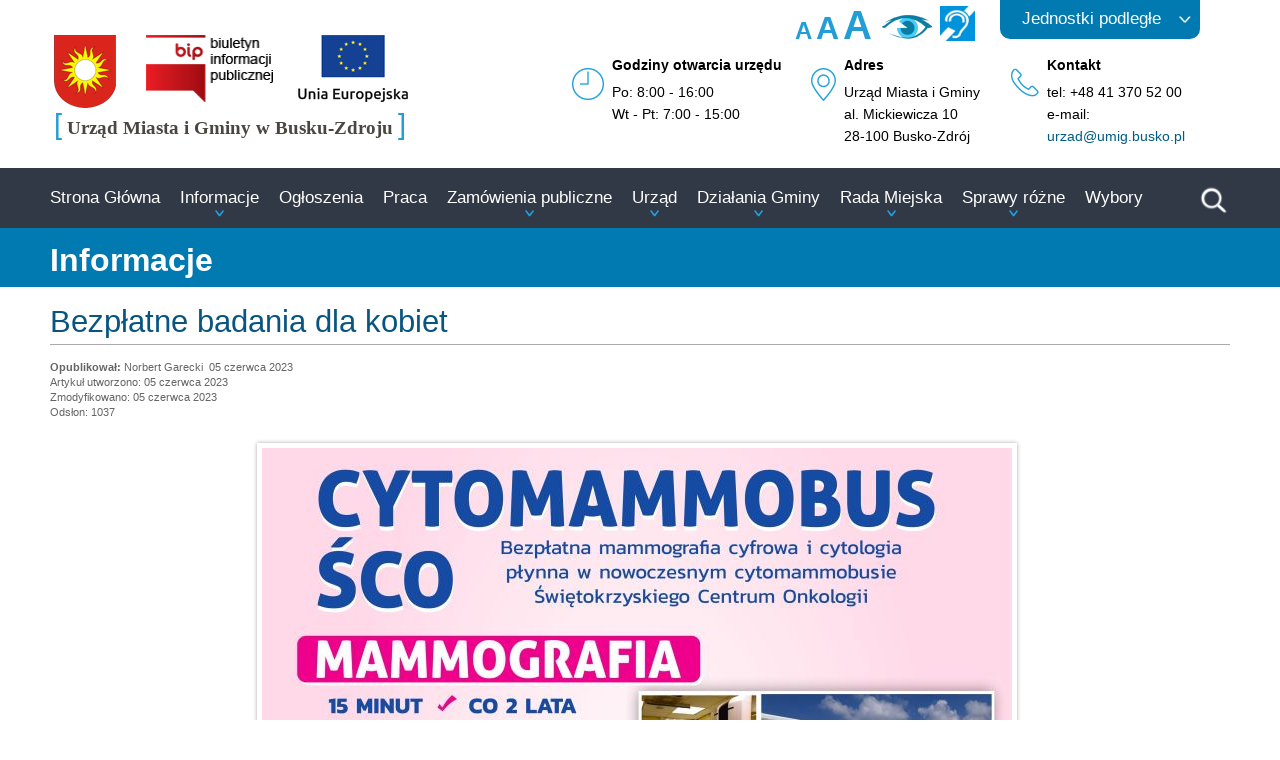

--- FILE ---
content_type: text/html; charset=utf-8
request_url: https://www.umig.busko.pl/informacje/14-aktualnosci/21884-bezplatne-badania-dla-kobiet.html
body_size: 77917
content:
<!DOCTYPE html>
<html lang="pl-pl" dir="ltr">
  <head>
	<meta name="author" content="Norbert Garecki" />
    <meta name="viewport" content="width=device-width, initial-scale=1" />
	<meta http-equiv="X-UA-Compatible" content="IE=Edge" />    
	<meta name="format-detection" content="telephone=no" />  
    <meta charset="utf-8">
	<meta name="author" content="Norbert Garecki">
	<meta name="description" content="Urząd Miasta i Gminy w Busku-Zdroju - Biuletyn Informacji Publicznej">
	<title>Bezpłatne badania dla kobiet </title>
	<link href="/templates/bip/favicon.ico" rel="icon" type="image/vnd.microsoft.icon">
<link href="/media/vendor/joomla-custom-elements/css/joomla-alert.min.css?0.4.1" rel="stylesheet">
	<link href="/templates/bip/css/strona_glowna8.css" rel="stylesheet">
	<link href="/templates/bip/smog/smog_v4.css" rel="stylesheet">
	<link href="/templates/bip/css/zawartosc7.css" rel="stylesheet">
	<link href="/templates/bip/css/jquery_css1.css" rel="stylesheet">
	<link href="/templates/bip/css/themes/default.css" rel="stylesheet">
	<link href="/templates/bip/css/nivo-slider.css" rel="stylesheet">
	<link href="/templates/bip/css/owl.carousel.css" rel="stylesheet">
	<link href="/templates/bip/css/owl.theme.default.css" rel="stylesheet">
	<link href="/templates/bip/css/mobile3.css" rel="stylesheet">
	<link href="/templates/bip/css/video-js.css" rel="stylesheet">
	<link href="/templates/bip/css/quality-selector.css" rel="stylesheet">
<script type="application/json" class="joomla-script-options new">{"joomla.jtext":{"ERROR":"Błąd","MESSAGE":"Wiadomość","NOTICE":"Uwaga","WARNING":"Ostrzeżenie","JCLOSE":"Zamknij","JOK":"OK","JOPEN":"Otwórz"},"system.paths":{"root":"","rootFull":"https:\/\/www.umig.busko.pl\/","base":"","baseFull":"https:\/\/www.umig.busko.pl\/"},"csrf.token":"1717b4ab1bbe6428c8d260fdc0e53f70"}</script>
	<script src="/media/system/js/core.min.js?a3d8f8"></script>
	<script src="/media/system/js/messages.min.js?9a4811" type="module"></script>
	<script src="/media/mod_menu/js/menu.min.js?e5e0bd" type="module"></script>
	<script src="/templates/bip/javascript/jquery-3.6.0.min.js"></script>
	<script src="/templates/bip/javascript/jquery.scrollTo.min.js"></script>
	<script src="/templates/bip/javascript/jquery.jfontsize-1.0.js"></script>
	<script src="/templates/bip/javascript/jquery.nivo.slider.js"></script>
	<script src="/templates/bip/javascript/owl.carousel.js"></script>
	<script src="/templates/bip/javascript/owl.autoplay.js"></script>
	<script src="/templates/bip/javascript/video.min1.js"></script>
	<script src="/templates/bip/javascript/silvermine-videojs-quality-selector.min.js"></script>
	<script src="/templates/bip/smog/js/d3.min.js"></script>
	<script type="application/ld+json">{"@context":"https://schema.org","@graph":[{"@type":"Organization","@id":"https://www.umig.busko.pl/#/schema/Organization/base","name":"Biuletyn Informacji Publicznej - Urząd Miasta i Gminy w Busku-Zdroju","url":"https://www.umig.busko.pl/"},{"@type":"WebSite","@id":"https://www.umig.busko.pl/#/schema/WebSite/base","url":"https://www.umig.busko.pl/","name":"Biuletyn Informacji Publicznej - Urząd Miasta i Gminy w Busku-Zdroju","publisher":{"@id":"https://www.umig.busko.pl/#/schema/Organization/base"}},{"@type":"WebPage","@id":"https://www.umig.busko.pl/#/schema/WebPage/base","url":"https://www.umig.busko.pl/informacje/14-aktualnosci/21884-bezplatne-badania-dla-kobiet.html","name":"Bezpłatne badania dla kobiet ","description":"Urząd Miasta i Gminy w Busku-Zdroju - Biuletyn Informacji Publicznej","isPartOf":{"@id":"https://www.umig.busko.pl/#/schema/WebSite/base"},"about":{"@id":"https://www.umig.busko.pl/#/schema/Organization/base"},"inLanguage":"pl-PL"},{"@type":"Article","@id":"https://www.umig.busko.pl/#/schema/com_content/article/21884","name":"Bezpłatne badania dla kobiet ","headline":"Bezpłatne badania dla kobiet ","inLanguage":"pl-PL","author":{"@type":"Person","name":"Norbert Garecki"},"dateCreated":"2023-06-05T07:09:02+00:00","dateModified":"2023-06-05T00:00:00+00:00","interactionStatistic":{"@type":"InteractionCounter","userInteractionCount":1037},"isPartOf":{"@id":"https://www.umig.busko.pl/#/schema/WebPage/base"}}]}</script>

        <script>
    /* <![CDATA[ */
        
    jQuery.noConflict();
    jQuery(document).ready(function()
    {
        //Kategoria - tło wysokości paska nadrzednego 
        let wysokosc_kat=jQuery('.page-header h1').css('height');
        jQuery('#kategoria').css('height',parseInt(wysokosc_kat)+1);
        jQuery('.page-header h1, .com-finder h1').css('top',-parseInt(wysokosc_kat)-11);

    	//zresetuj scrolla
    	jQuery.scrollTo(0);
    	//przewiń do samej góry
    	jQuery('.scrollup').click(function() 
    	{ 
    		jQuery.scrollTo(jQuery('body'), 1000); 
    	});	
    	//Powiększanie tekstu
    	jQuery('#top_menu a,#animacja_info p, #news a, #prawo_prawy_link a, #wladze_gminy_tlo span, #wladze_gminy_opis, #solectwa_spis a, #f_poz1 a, #f_poz2 p, #zawartosc, #left_menu a').jfontsize({
            btnMinusClasseId: '#pow_1',
            btnDefaultClasseId: '#pow_2',
            btnPlusClasseId: '#pow_3',
            btnMinusMaxHits: 3,
            btnPlusMaxHits: 3,
            sizeChange: 1
    	});
    	/*		
    		btnMinusClasseId - odpowiada za 'id' przycisku zmienijszającego
    		btnDefaultClasseId - odpowiada za 'id' przycisku przywracającego domyślną wartość
    		btnPlusClasseId - odpowiada za 'id' przycisku zwiększającego
    		btnMinusMaxHits - określa maksymalną ilość 'zmniejszeń' czcionki
    		btnPlusMaxHits - określa maksymalną ilość 'zwiększeń' czcionki
    	*/
        //JEDNOSTKI PODLEGŁE
        jQuery('#jednostki_podlegle_guzuk').on('click',function()
        {
            jQuery('div#jednostki_podlegle_spis').slideToggle(30,function()
            {
                jQuery('#jednostki_podlegle_guzuk').toggleClass('to_up');
                jQuery('div#jednostki_podlegle_spis').toggleClass('to_up_2');
            });
        });

        //------TOP MENU-----------------------------------------------------------    
		jQuery('ul#my_navigation li').each(function()
		{
			var liCorrente = jQuery(this);
			var has_my_submenu = false; //menu podrzedne
			var ul_my_submenu = null;
			liCorrente.children().each(function()
			{
				if(this.nodeName.toUpperCase() == 'UL')
				{
					has_my_submenu = true;
					ul_my_submenu = jQuery(this);
					jQuery(this).find('ul').each(function()
					{
						podMenu=jQuery(this);
						podMenu.addClass('my_submenu_2');
					});
				}
			});                    
			if(has_my_submenu && ul_my_submenu != null  && !ul_my_submenu.hasClass('my_submenu_2'))
			{
				ul_my_submenu.attr('class','my_submenu');
			}
		});
		jQuery('ul#my_navigation li').mouseenter(function()
		{
			jQuery(this).find('.my_submenu').show();
		});
		jQuery('ul#my_navigation li').on("keydown",function(e)
		{
            if(e.keyCode == 40) 
            {
                jQuery(this).find('.my_submenu').show();
            }
            else if(e.keyCode == 38) 
            {
                jQuery(this).find('.my_submenu').hide();
            }            		      
		});        
		jQuery('ul#my_navigation li').mouseleave(function()
		{
			jQuery(this).find('.my_submenu').hide();
		});
		jQuery('ul#my_navigation li ul li').mouseenter(function()
		{
            zmienna=jQuery(this).css('width');
            jQuery(this).find('.my_submenu_2').css({'left':zmienna});
            jQuery(this).find('.my_submenu_2').css({'margin-left':'13px'});
			jQuery(this).find('.my_submenu_2:first').show();
		});
		jQuery('ul#my_navigation li ul li').mouseleave(function()
		{
			jQuery(this).find('.my_submenu_2').hide();
		});
		jQuery('ul#my_navigation li ul li').on("keydown",function(e)
		{
            if(e.keyCode == 39) 
            {
                zmienna=jQuery(this).css('width');
                jQuery(this).find('.my_submenu_2').css({'left':zmienna});
                jQuery(this).find('.my_submenu_2').css({'margin-left':'13px'});
    			jQuery(this).find('.my_submenu_2:first').show();                
            }
            else if(e.keyCode == 37) 
            {
                jQuery(this).find('.my_submenu_2').hide();
            }            		      
		});         
		//------MOBILE MENU-----------------------------------------------------------
		jQuery('ul#my_navigation_mobile li').each(function()
		{
			var left_liCurr = this;
			var left_liCorrente = jQuery(this);
			var left_aParent = null;
			var left_hasSubMenu = false;
			var left_ulSubmenu = null;
		
			left_liCorrente.children().each(function()
			{
				if(this.nodeName.toUpperCase() == 'UL')
				{
					left_hasSubMenu = true;
					left_ulSubmenu = jQuery(this);
					left_liCorrente.find('a').first().addClass('rysunek_left');
				}
				else if(this.nodeName.toUpperCase() == 'A')
				{
					left_aParent = jQuery(this);
				}
			});
			if(left_hasSubMenu && left_ulSubmenu != null && left_aParent != null)
			{
				left_ulSubmenu.css({'display':'none'});
				left_aParent.click(function()
				{
					left_ulSubmenu.slideToggle('fast',function()
					{
						if(left_liCorrente.find('a').first().is('.rysunek_left'))
						{
							left_liCorrente.find('a').first().removeClass('rysunek_left').addClass('r_rysunek_left');
							left_liCorrente.find('a').first().css({'font-weight':'bold','color':'#229dd5'});
						}
						else
						{
							left_liCorrente.find('a').first().removeClass('r_rysunek_left').addClass('rysunek_left');
							left_liCorrente.find('a').first().css({'font-weight':'normal','color':'#000'});
						}
					});
					return false;
				});
				

			}
			if (left_liCorrente.is(".active") && left_hasSubMenu)
			{
				left_liCorrente.find('a').first().removeClass('rysunek_left').addClass('r_rysunek_left');
				left_liCorrente.find('a').first().css('font-weight','bold');
				left_ulSubmenu.slideToggle('fast');
			}
		});
		//--------------------------------------------------------------------------
        jQuery('#top_menu_mobile label input').click(function()
        {
            if(jQuery(this).prop('checked'))
            {
                jQuery('#top_menu_mobile nav > ul ').css({'visibility':'visible', 'z-index':'10'});
            }
            else
            {
                jQuery('#top_menu_mobile nav > ul ').css({'visibility':'hidden', 'z-index':'-1'});                
            } 
        });         
		//------LEFT MENU-----------------------------------------------------------
		jQuery('ul#my_navigation_left_menu li').each(function()
		{
			var left_liCurr = this;
			var left_liCorrente = jQuery(this);
			var left_aParent = null;
			var left_hasSubMenu = false;
			var left_ulSubmenu = null;
		
			left_liCorrente.children().each(function()
			{
				if(this.nodeName.toUpperCase() == 'UL')
				{
					left_hasSubMenu = true;
					left_ulSubmenu = jQuery(this);
					left_liCorrente.find('a').first().addClass('rysunek_left');
				}
				else if(this.nodeName.toUpperCase() == 'A')
				{
					left_aParent = jQuery(this);
				}
			});
			if(left_hasSubMenu && left_ulSubmenu != null && left_aParent != null)
			{
				left_ulSubmenu.css({'display':'none'});
				left_aParent.click(function()
				{
					left_ulSubmenu.slideToggle('fast',function()
					{
						if(left_liCorrente.find('a').first().is('.rysunek_left'))
						{
							left_liCorrente.find('a').first().removeClass('rysunek_left').addClass('r_rysunek_left');
							left_liCorrente.find('a').first().css('font-weight','bold');
						}
						else
						{
							left_liCorrente.find('a').first().removeClass('r_rysunek_left').addClass('rysunek_left');
							left_liCorrente.find('a').first().css('font-weight','normal');
						}
					});
					return false;
				});
			}
			if (left_liCorrente.is(".active") && left_hasSubMenu)
			{
				left_liCorrente.find('a').first().removeClass('rysunek_left').addClass('r_rysunek_left');
				left_liCorrente.find('a').first().css('font-weight','bold');
				left_ulSubmenu.slideToggle('fast');
			}
		});     
        //Lewe menu zwijanie        
        jQuery('#left_menu_guzik').on('click',function()
        {
            jQuery('#left_menu nav').slideToggle('show',function()
            {
                jQuery('div#left_menu_guzik a').html('zwiń meni &#708;');
                jQuery('div#left_menu nav').css({'z-index':'100'});
            });
        });        
       
		//-- WYŁĄCZNIK NAGŁÓWKÓW ROZWIJALNEGO MENU
		jQuery('ul#my_navigation li.parent>a').on('click',function()
        {
		    return false;
		});  
        //paginacja
        jQuery('.icon-angle-double-left').text('Początek');
        jQuery('.icon-angle-left').text('<<');
        jQuery('.icon-angle-right').text('>>');
        jQuery('.icon-angle-double-right').text('Koniec');		   
        //------LOGA-----------------------------------------------------------
        var owl = jQuery('#loga_karuzela');
        owl.owlCarousel({
        //items: 4,
        autoWidth: true,
		center: true,        
        loop: true,
        autoplay: true,
        autoplayTimeout: 2000,
        autoplayHoverPause: false,
        smartSpeed: 1000,
        margin:20
        });
        /*
        $('.play').on('click', function() {
        owl.trigger('play.owl.autoplay', [2000])
        })
        $('.stop').on('click', function() {
        owl.trigger('stop.owl.autoplay')
        })
        */
        jQuery('#loga a img').hover(function(){
            var src=jQuery(this).attr('src').replace('_c_','_b_');
            jQuery(this).attr({'src':src});
        },function(){
            var src=jQuery(this).attr('src').replace('_b_','_c_');
            jQuery(this).attr({'src':src});
        });
        //------Wielkość liter w tytule kategorii----------------------------------------
        if(jQuery('h2 span').is('subheading-category'))
        {
            var zz=jQuery('.blog h2 span.subheading-category').html().length;
            if(zz>19)
            {
                jQuery('.blog h2 span.subheading-category').css({'font-size':'35px','top':'-70px'});
            }
        }
        //------ZEBRA-----------------------------------------------------------
		jQuery('table.zebra').css({'border-collapse':'collapse;','border-spacing':'0'});
		jQuery('table.zebra tr td, table.zebra tr th').css({'border':'0','padding':'4px'});
		jQuery('table.zebra tr:has(:not(th)):nth-child(even)').addClass('zebra-wiersz');
		jQuery('table.zebra tr:has(:not(th))').hover(function()
		{
		jQuery(this).addClass('zebra-wiersz-hover');
		},
		function()
		{
		jQuery(this).removeClass('zebra-wiersz-hover');
		});      
        // ------Ostrzeżenia METEO--------------------------------------------------------
        // if(window.sessionStorage && window.sessionStorage.zamknij)
        // {
        //     jQuery('#pasek_informacyjny, a.zamknij').hide();            
        // }
        // else
        // {
        //     jQuery('a.zamknij').on('click',function()
        //     {
        //         sessionStorage.setItem('zamknij',1);
        //         jQuery('#pasek_informacyjny').hide();
        //         jQuery(this).hide();
        //         return false;
        //     });
        // }
        // ------Ostrzeżenia METEO KARUZELA----------------------------------------------
        // var meteo = jQuery('#pasek_informacyjny');
        // meteo.owlCarousel({
        // //--//items: 4,
        // autoWidth: true,
		// center: true,        
        // loop: true,
        // autoplay: true,
        // autoplayTimeout: 4000,
        // autoplayHoverPause: false,
        // smartSpeed: 1000
        // }); 
        // ------Pomiar jakości powietrza
        jQuery('#pomiar_srednia').hide();
    });
    // ------ANIMACJA BANER---------------------------------------------------    
    jQuery(window).on('load',function() 
    {
        jQuery('#slider').nivoSlider();
    });
    //------POKAŻ PRZYCISK PRZEWIJANIA---------------------------------------------------    
    jQuery(window).scroll(function()
    {
    	if(jQuery(this).scrollTop()>300) 
    		jQuery('.scrollup').fadeIn();
    	else 
    		jQuery('.scrollup').fadeOut();		
    });     	
    /* ]]> */	    
    </script>     
  </head>
<body>
<div id="strona">
    <main>
    <a href="#" class="scrollup">Przewiń do góry</a>
	<header>
        <div id="baner">
            <div id="niedowidzacy">
                <div id="fontsize"> <!-- Zarządzanie powiększaniem tekstu -->
                    <a id="pow_1" onClick="return false" href="/" title="Pomniejsz tekst">A</a>
                    <a id="pow_2" onClick="return false" href="/" title="Przywróć domyślą wielkość czciąki">A</a>
                    <a id="pow_3" onClick="return false" href="/" title="Powiększ tekst">A</a>                                        
                </div>
				                <a href="/informacje/14-aktualnosci/21884-bezplatne-badania-dla-kobiet.html?flaga=true" title="Wersja dla niedowidzących" ><img class="oko" src="/templates/bip/images/niedowidzacy.png" width="50" height="24" alt="Wersja dla niedowidzących" /></a>
                <a href="/urzad/urzad-miasta-i-gminy/20535-informacja-dla-osob-nieslyszacych-lub-slaboslyszacych.html" title="Informacja dla niedosłyszących" ><img class="ucho" src="/templates/bip/images/ucho.png" width="35" height="35" alt="Informacja dla niedosłyszących" /></a>
                                          
            </div>
            <!-- Jednostki podległe -->
            <div id="jednostki_podlegle">
                <div id="jednostki_podlegle_spis">
                    <a href="/bip-bsck.html">BSCK - Buskie Samorządowe Centrum Kultury w Busku-Zdroju</a>
                    <a href="/bip-bcuw.html">Buskie Centrum Usług Wspólnych w Busku-Zdroju</a>
                    <a href="/bip-mgops.html">MGOPS - Miejsko-Gminny Ośrodek Pomocy Społecznej w Busku-Zdroju</a>
                    <a href="/bip-sds.html">ŚDS - Środowiskowy Dom Samopomocy w Busku-Zdroju</a>
                    <a href="/dane-teleadresowe-mpgk.html">MPGK - Miejskie Przedsiębiorstwo Gospodarki Komunalnej w Busku-Zdroju</a>
                    <a href="/dane-teleadresowe-spzpoz.html">SPZPOZ - Samodzielny Publiczny Zespół Podstawowej Opieki Zdrowotnej w Busku-Zdroju</a>
                    <a href="/bip-bosir.html">BOSIR - Buski Ośrodek Sportu i Rekreacji w Busku-Zdroju</a>
                    <a href="/bip-zuk.html">ZUK - Zakład Usług Komunalnych w Busku-Zdroju</a>
                    <a href="/dane-teleadresowe-lotos.html">Przedsiębiorstwo Handlowo - Usługowe "LOTOS" w Busku-Zdroju</a>
                    <a href="/bip-mgbp.html">Miejsko-Gminna Biblioteka Publiczna w Busku-Zdroju</a>
                    <a href="/szkoly-publiczne.html">Szkoły, Przedszkola, Żłobki</a>
                    <!-- <a href="/dane-teleadresowe-zosprp.html">Oddział Miejsko-Gminny ZOSP RP w Busku-Zdroju</a> -->
                </div>
                <div id="jednostki_podlegle_guzuk"><a href="/" onclick="return false">Jednostki podległe</a></div>
            </div>
            <!-- END Jednostki podległe -->            
            <div class="enter"></div>               
            <div id="pojemnik_top">
                <div class="poz" id="poz1">
                    <div id="herb">
                        <img src="/templates/bip/images/herb.png" width="62" height="73" alt="Herb Buska-Zdroju - Żółte słońce na czerwonym tle" >
                    </div>
                    <div id="bip">
                                                <a href="https://www.umig.busko.pl" title="Biuletyn Informacji Publicznej Urzędu Miasta i Gminy Busko-Zdrój" onclick="return true"><img src="/templates/bip/images/bip_v2.png" width="127" height="67" alt="Biuletyn Informacji Publicznej w Busku-Zdroju" ></a>

						                    </div>
                    <div id="logo_unii">
                        <a href="/przebudowa-infrastruktury-sportowej-i-doposazenie-pracowni-dydaktycznych.html" title="Projekty dofinansowane z UE"><img src="/templates/bip/images/unia_europejska.png" width="110" height="67" alt="Projekty dofinansowane z UE" ></a>
                    </div>
                    <div class="enter"></div>
                    <div class="nawias">[</div>
                        <div id="nawias_h1">
                            <h1 class="bold">Urząd Miasta i Gminy w Busku-Zdroju</h1>
                        </div>
                    <div class="nawias">]</div>
                </div>
                <div class="poz" id="poz2">
                    <div id="zegar">
                    							<img src="/templates/bip/images/zegar.png" width="32" height="32" alt="Godziny otwarcia Urzędu Miasta i Gminy w Busku-Zdroju" >
						                    </div>
                    <p class="bold">Godziny otwarcia urzędu</p><p>Po: 8:00 - 16:00<br>Wt - Pt: 7:00 - 15:00</p>
                </div>
                <div class="poz" id="poz3">
                    <div id="lokalizacja">
                    							<img src="/templates/bip/images/lokalizacja.png" width="25" height="33" alt="Lokalizacja Urzędu Miasta i Gminy w Busku-Zdroju" >
						                    </div>
                    <p class="bold">Adres</p><p>Urząd Miasta i Gminy<br>al. Mickiewicza 10<br>28-100 Busko-Zdrój</p>
                </div>
                <div class="poz" id="poz4"> 
                    <div id="telefon">
												<img src="/templates/bip/images/telefon.png" width="28" height="29" alt="Kontakt do Urzędu Miasta i Gminy w Busku-Zdroju" >
						                    </div>
                    <p class="bold">Kontakt</p><p>tel: +48 41 370 52 00<br>e-mail: <a href="mailto:urzad@umig.busko.pl" title="Adres e-mail Urzędu Miasta i Gminy Busko-Zdrój"> urzad@umig.busko.pl</a></p>
                </div>
            </div>
        </div>
        <div class="enter"></div>
		<div id="top_menu">
            <nav>
                <ul id="my_navigation" class="mod-menu mod-list nav _my_navigation">
<li class="nav-item item-101 default"><a href="/" title="Strona główna">Strona Główna</a></li><li class="nav-item item-102 current active deeper parent"><a href="/informacje.html" title="Informacje" aria-current="location">Informacje</a><ul class="mod-menu__sub list-unstyled small"><li class="nav-item item-108"><a href="/informacje/aktualnosci.html" title="Aktualności">Aktualności</a></li><li class="nav-item item-489"><a href="/informacje/solidarni-z-ukraina.html" title="Solidarni z Ukrainą">Solidarni z Ukrainą</a></li><li class="nav-item item-449"><a href="/informacje/koronawirus-informacje-i-zalecenia.html" title="Koronawirus informacje i zalecenia">Koronawirus informacje i zalecenia</a></li><li class="nav-item item-456"><a href="/informacje/ostrzezenia.html" title="Ostrzeżenia">Ostrzeżenia, alerty pogodowe</a></li><li class="nav-item item-627"><a href="/informacje/bezpieczenstwo-na-obszarach-wodnych.html" title="Bezpieczeństwo na obszarach wodnych">Bezpieczeństwo na obszarach wodnych</a></li><li class="nav-item item-610"><a href="/informacje/pomiarach-pol-elektromagnetycznych.html" title="pomiarach pól elektromagnetycznych">Pomiarach pól elektromagnetycznych</a></li><li class="nav-item item-624"><a href="/informacje/utrudnienia-w-ruchu-drogowym.html" title="Utrudnienia w ruchu drogowym ">Utrudnienia w ruchu drogowym</a></li><li class="nav-item item-353"><a href="http://www.busko.pl/pl/dworzec-autobusowy/rozklad-jazdy-odjazdy.html" title="Komunikacja, taxi">Komunikacja</a></li><li class="nav-item item-116 deeper parent"><a href="/informacje/imprezy-i-zgromadzenia.html" title="Imprezy i zgromadzenia">Imprezy i zgromadzenia</a><ul class="mod-menu__sub list-unstyled small"><li class="nav-item item-117"><a href="/informacje/imprezy-i-zgromadzenia/zgromadzenia-publiczne.html" title="Zgromadzenia publiczne">Zgromadzenia publiczne</a></li><li class="nav-item item-118"><a href="/informacje/imprezy-i-zgromadzenia/wykaz-zgromadzen.html" title="Wykaz zgromadzeń">Wykaz zgromadzeń</a></li></ul></li><li class="nav-item item-119"><a href="/informacje/patronaty-burmistrza.html" title="Patronaty Burmistrza">Patronaty Burmistrza</a></li><li class="nav-item item-120"><a href="/informacje/nagrody-i-wyroznienia-dla-gminy-busko-zdroj.html" title="Nagrody i wyróżnienia dla Gminy Busko-Zdrój">Nagrody i wyróżnienia dla Gminy Busko-Zdrój</a></li><li class="nav-item item-134"><a href="/informacje/rejestr-instytucji-kultury.html" title="Rejestr Instytucji Kultury">Rejestr Instytucji Kultury</a></li><li class="nav-item item-135"><a href="/informacje/rejestr-zlobkow-i-klubow-dzieciecych.html" title="Rejestr żłobków i klubów dziecięcych">Rejestr żłobków i klubów dziecięcych</a></li><li class="nav-item item-569"><a href="/informacje/ewidencja-szkol-i-placowek-niepublicznych.html" title="Ewidencja szkół i placówek niepublicznych ">Ewidencja szkół i placówek niepublicznych</a></li><li class="nav-item item-136"><a href="/informacje/buska-karta-seniora.html" title="Buska Karta Seniora">Buska Karta Seniora</a></li><li class="nav-item item-278"><a href="/informacje/obowiazek-informacyjny.html" title="RODO">RODO</a></li><li class="nav-item item-602"><a href="/informacje/standardy-ochrony-maloletnich.html" title="Standardy Ochrony Małoletnich">Standardy Ochrony Małoletnich</a></li><li class="nav-item item-279"><a href="/informacje/monitoring-wizyjny-w-busku-zdroju.html" title="Monitoring wizyjny w Busku-Zdroju">Monitoring wizyjny w Busku-Zdroju</a></li><li class="nav-item item-447"><a href="/informacje/deklaracja-dostepnosci.html" title="Deklaracja dostępności">Deklaracja dostępności</a></li><li class="nav-item item-487"><a href="/images/informacje/aktualnosci/2025/02/10/lista_jednostek_nieodplatnego_poradnictwa.pdf" title="Lista jednostek nieodpłatnego poradnictwa" target="_blank" rel="noopener noreferrer">Lista jednostek nieodpłatnego poradnictwa</a></li><li class="nav-item item-498"><a href="/informacje/cyberbezpieczenstwo.html" title="Cyberbezpieczeństwo">Cyberbezpieczeństwo</a></li></ul></li><li class="nav-item item-103"><a href="/ogloszenia.html" title="Ogłoszenia">Ogłoszenia</a></li><li class="nav-item item-464"><a href="/praca.html" title="Praca">Praca</a></li><li class="nav-item item-104 deeper parent"><a href="/zamowienia-publiczne.html" title="Zamówienia publiczne">Zamówienia publiczne</a><ul class="mod-menu__sub list-unstyled small"><li class="nav-item item-109 deeper parent"><a href="/urzad-miasta-i-gminy.html" title="Zamówienia publiczne Urzędu Miasta i Gminy">Urząd Miasta i Gminy</a><ul class="mod-menu__sub list-unstyled small"><li class="nav-item item-546"><a href="/urzad-miasta-i-gminy/zamowienia-publiczne-w-trybie-pzp.html" title="Zamówienia publiczne w trybie PZP">Zamówienia publiczne w trybie PZP</a></li><li class="nav-item item-547"><a href="/urzad-miasta-i-gminy/zamowienia-publiczne-poza-pzp.html" title="Zamówienia publiczne poza PZP">Zamówienia publiczne poza PZP</a></li><li class="nav-item item-548"><a href="/urzad-miasta-i-gminy/plan-zamowien.html" title="Plan zamówień">Plan zamówień</a></li><li class="nav-item item-549"><a href="/urzad-miasta-i-gminy/archiwum-zp-umig.html" title="Archiwum">Archiwum</a></li></ul></li><li class="nav-item item-110"><a href="/buskie-samorzadowe-centrum-kultury.html" title="Zamówienia publiczne Buskiego Samorządowego Centrum Kultury">Buskie Samorządowe Centrum Kultury</a></li><li class="nav-item item-111"><a href="/miejsko-gminny-osrodek-pomocy-spolecznej.html" title="Zamówienia publiczne Miejsko Gminnego Ośrodka Pomocy Społecznej">Miejsko Gminny Ośrodek Pomocy Społecznej</a></li><li class="nav-item item-112"><a href="/miejskie-przedsiebiorstwo-gospodarki-komunalnej.html" title="Zamówienia publiczne Miejskiego Przedsiębiorstwa Gospodarki Komunalnej">Miejskie Przedsiębiorstwo Gospodarki Komunalnej</a></li><li class="nav-item item-113"><a href="/samodzielny-publiczny-zespol-podstawowej-opieki-zdrowotnej.html" title="Zamówienia publiczne Samodzielnego Publicznego Zespołu Podstawowej Opieki Zdrowotnej">Samodzielny Publiczny Zespół Podstawowej Opieki Zdrowotnej</a></li><li class="nav-item item-114"><a href="/buski-osrodek-sportu-i-rekreacji.html" title="Zamówienia publiczne Buskiego Ośrodka Sportu i Rekreacji">Buski Ośrodek Sportu i Rekreacji</a></li><li class="nav-item item-115"><a href="/zaklad-uslug-komunalnych.html" title="Zamówienia publiczne Zakładu Usług Komunalnych">Zakład Usług Komunalnych</a></li><li class="nav-item item-485"><a href="/zamowienia-publiczne-sds.html" title="Zamówienia publiczne Środowiskowego Domu Samopomocy">Środowiskowy Dom Samopomocy</a></li></ul></li><li class="nav-item item-105 deeper parent"><a href="/urzad.html" title="Urząd">Urząd</a><ul class="mod-menu__sub list-unstyled small"><li class="nav-item item-164"><a href="/urzad/urzad-miasta-i-gminy.html" title="Urząd Miasta i Gminy">Urząd Miasta i Gminy</a></li><li class="nav-item item-432"><a href="/urzad/wydzialy.html" title="Wydziały">Wydziały</a></li><li class="nav-item item-179"><a href="/urzad/formularze-wnioski.html" title="Formularze, wnioski">Formularze, wnioski</a></li><li class="nav-item item-390"><a href="/harmonogramy-wywozu-odpadow-komunalnych.html" title="Gospodarka odpadami komunalnymi">Gospodarka odpadami komunalnymi</a></li><li class="nav-item item-423"><a href="/urzad/straz-miejska.html" title="Straż Miejska">Straż Miejska</a></li><li class="nav-item item-512 deeper parent"><a href="/urzad/mlodziezowa-rada-gminy.html" title="Młodzieżowa Rada Gminy">Młodzieżowa Rada Miasta i Gminy Busko-Zdrój</a><ul class="mod-menu__sub list-unstyled small"><li class="nav-item item-518"><a href="/urzad/mlodziezowa-rada-gminy/aktualnosci-mrada.html" title="Aktualności">Aktualności</a></li><li class="nav-item item-517"><a href="/urzad/mlodziezowa-rada-gminy/sklad-mlodziezowej-rady.html" title="Skład Młodzieżowej Rady">Skład Młodzieżowej Rady</a></li></ul></li><li class="nav-item item-165 deeper parent"><a href="/urzad/gminna-rada-seniorow.html" title="Gminna Rada Seniorów">Gminna Rada Seniorów</a><ul class="mod-menu__sub list-unstyled small"><li class="nav-item item-166"><a href="/urzad/gminna-rada-seniorow/sklad-gminnej-rady-seniorow.html" title="Skład Gminnej Rady Seniorów">Skład Gminnej Rady Seniorów</a></li><li class="nav-item item-167"><a href="/urzad/gminna-rada-seniorow/uchwaly-gminnej-rady-seniorow.html" title="Uchwały Gminnej Rady Seniorów">Uchwały Gminnej Rady Seniorów</a></li></ul></li><li class="nav-item item-172 deeper parent"><a href="/urzad/budzet.html" title="Budżet">Budżet</a><ul class="mod-menu__sub list-unstyled small"><li class="nav-item item-173"><a href="/urzad/budzet/budzet.html" title="Budżet">Budżet</a></li><li class="nav-item item-174"><a href="/urzad/budzet/sprawozdania-kwartalne.html" title="Sprawozdania kwartalne">Sprawozdania kwartalne</a></li><li class="nav-item item-175"><a href="/urzad/budzet/sprawozdania-roczne.html" title="Sprawozdania roczne">Sprawozdania roczne</a></li><li class="nav-item item-176"><a href="/urzad/budzet/wieloletnia-prognoza-finansowa.html" title="Wieloletnia prognoza finansowa">Wieloletnia prognoza finansowa</a></li></ul></li><li class="nav-item item-177"><a href="/urzad/majatek.html" title="Majątek">Majątek</a></li><li class="nav-item item-367"><a href="/urzad/petycje.html" title="Petycje">Petycje</a></li><li class="nav-item item-169 deeper parent"><a href="/urzad/oswiadczenia-majatkowe.html" title="Oświadczenia majątkowe">Oświadczenia majątkowe</a><ul class="mod-menu__sub list-unstyled small"><li class="nav-item item-170"><a href="/urzad/oswiadczenia-majatkowe/oswiadczenia-majatkowe.html" title="Oświadczenia majątkowe">Oświadczenia majątkowe</a></li><li class="nav-item item-333"><a href="/urzad/oswiadczenia-majatkowe/aktywne-druki.html" title="Aktywne druki">Aktywne druki</a></li><li class="nav-item item-461"><a href="/urzad/oswiadczenia-majatkowe/klauzula-informacyjna.html" title="Klauzula informacyjna">Klauzula informacyjna</a></li></ul></li><li class="nav-item item-494"><a href="/urzad/mobilny-urzednik.html" title="Mobilny Urzędnik">Mobilny Urzędnik</a></li><li class="nav-item item-168"><a href="/urzad/solectwa.html" title="Sołectwa">Sołectwa</a></li><li class="nav-item item-178"><a href="/urzad/ponowne-wykorzystanie-informacji-sektora-publicznego.html" title="Ponowne wykorzystanie informacji sektora publicznego">Ponowne wykorzystanie informacji sektora publicznego</a></li><li class="nav-item item-366"><a href="/zarzadzanie-kryzysowe.html" title="Sprawy obronne, zarządzanie kryzysowe i OC">Sprawy obronne, zarządzanie kryzysowe i OC</a></li><li class="nav-item item-537"><a href="/dane-teleadresowe-zosprp.html" title="Ochotnicze Straże Pożarne">Ochotnicze Straże Pożarne</a></li><li class="nav-item item-280"><a href="/kontrole-zewnetrzne/2025-rok.html" title="Przebieg i efekty kontroli">Przebieg i efekty kontroli</a></li><li class="nav-item item-603"><a href="/urzad/sygnalisci.html" title="Sygnaliści">Sygnaliści</a></li><li class="nav-item item-107"><a href="/urzad/archiwum.html" title="Archiwum">Archiwum</a></li></ul></li><li class="nav-item item-188 deeper parent"><a href="/dzialania-gminy.html" title="Działania Gminy">Działania Gminy</a><ul class="mod-menu__sub list-unstyled small"><li class="nav-item item-514 deeper parent"><a href="/dzialania-gminy/razem-bezpieczniej.html" title="Razem Bezpieczniej">Razem Bezpieczniej</a><ul class="mod-menu__sub list-unstyled small"><li class="nav-item item-594"><a href="/dzialania-gminy/razem-bezpieczniej/razem-bezpieczniej-ii-edycja.html" title="Razem bezpieczniej - II edycja">Razem bezpieczniej - II edycja</a></li><li class="nav-item item-593"><a href="/dzialania-gminy/razem-bezpieczniej/razem-bezpieczniej-i-edycja.html" title="Razem bezpieczniej - I edycja">Razem bezpieczniej - I edycja</a></li></ul></li><li class="nav-item item-189"><a href="/dzialania-gminy/budzet-obywatelski.html" title="Budżet obywatelski">Budżet obywatelski</a></li><li class="nav-item item-515"><a href="/dzialania-gminy/rzadowy-fundusz-polski-lad.html" title="Rządowy Fundusz Polski Ład">Rządowy Fundusz Polski Ład</a></li><li class="nav-item item-621"><a href="/przyszlosc-zaczyna-sie-dzis---publiczna-szkola-podstawowa-im-kornela-makuszynskiego-w-sieslawicach.html" title="Projekty szkolne">Projekty szkolne</a></li><li class="nav-item item-579"><a href="/dzialania-gminy/rzadowy-program-odbudowy-zabytkow.html" title="Rządowy Program Odbudowy Zabytków">Rządowy Program Odbudowy Zabytków</a></li><li class="nav-item item-560"><a href="/dzialania-gminy/rzadowy-fundusz-rozwoju-drog.html" title="Rządowy Fundusz Rozwoju Dróg">Rządowy Fundusz Rozwoju Dróg</a></li><li class="nav-item item-465 deeper parent"><a href="/dzialania-gminy/pozytek-publiczny.html" title="Pożytek publiczny">Pożytek publiczny</a><ul class="mod-menu__sub list-unstyled small"><li class="nav-item item-690"><a href="/dzialania-gminy/pozytek-publiczny/program-wspolpracy.html" title="Program współpracy ">Program współpracy </a></li><li class="nav-item item-691"><a href="/dzialania-gminy/pozytek-publiczny/regulamin.html" title="Regulamin">Regulamin</a></li><li class="nav-item item-692"><a href="/dzialania-gminy/pozytek-publiczny/formularze-pz.html" title="Formularze">Formularze</a></li><li class="nav-item item-689"><a href="/dzialania-gminy/pozytek-publiczny/konkursy.html" title="Konkursy">Konkursy</a></li><li class="nav-item item-688"><a href="/dzialania-gminy/pozytek-publiczny/ogloszenia-pz.html" title="Ogłoszenia">Ogłoszenia</a></li></ul></li><li class="nav-item item-397"><a href="/dzialania-gminy/raport-o-stanie-gminy.html" title="Raport o stanie Gminy">Raport o stanie Gminy</a></li><li class="nav-item item-623"><a href="/dzialania-gminy/szwajcarsko-polski-program-wspolpracy.html" title="Szwajcarsko-Polski Program Współpracy">Szwajcarsko-Polski Program Współpracy</a></li><li class="nav-item item-500"><a href="/dzialania-gminy/operat-uzdrowiskowy.html" title="Operat uzdrowiskowy">Operat uzdrowiskowy</a></li><li class="nav-item item-190"><a href="/dzialania-gminy/fotowoltaika.html" title="FOTOWOLTAIKA">FOTOWOLTAIKA</a></li><li class="nav-item item-590"><a href="/dzialania-gminy/plan-adaptacji-do-zmian-klimatu.html" title="Plan adaptacji do zmian klimatu">Plan adaptacji do zmian klimatu</a></li><li class="nav-item item-191 deeper parent"><a href="/dzialania-gminy/kolektory-sloneczne.html" title="Kolektory słoneczne">Kolektory słoneczne</a><ul class="mod-menu__sub list-unstyled small"><li class="nav-item item-192"><a href="/dzialania-gminy/kolektory-sloneczne/informacje-ogolne.html" title="Informacje ogólne">Informacje ogólne</a></li><li class="nav-item item-193"><a href="/dzialania-gminy/kolektory-sloneczne/kalendarium-wydarzen.html" title="Kalendarium wydarzeń">Kalendarium wydarzeń</a></li><li class="nav-item item-194"><a href="/dzialania-gminy/kolektory-sloneczne/aktualnosci.html" title="Aktualności">Aktualności</a></li><li class="nav-item item-195"><a href="/dzialania-gminy/kolektory-sloneczne/informacje-dla-mieszkancow.html" title="Informacje dla Mieszkańców">Informacje dla Mieszkańców</a></li><li class="nav-item item-196"><a href="/dzialania-gminy/kolektory-sloneczne/pytania-i-odpowiedzi.html" title="Pytania i odpowiedzi">Pytania i odpowiedzi</a></li><li class="nav-item item-197 deeper parent"><a href="/dzialania-gminy/kolektory-sloneczne/galeria-video.html" title="Galeria &amp; video">Galeria &amp; video</a><ul class="mod-menu__sub list-unstyled small"><li class="nav-item item-198"><a href="/dzialania-gminy/kolektory-sloneczne/galeria-video/instalacje-fotowoltaiczne.html" title="Instalacje fotowoltaiczne">Instalacje fotowoltaiczne</a></li><li class="nav-item item-199"><a href="/dzialania-gminy/kolektory-sloneczne/galeria-video/budynki-prywatne.html" title="Budynki prywatne">Budynki prywatne</a></li><li class="nav-item item-200"><a href="/dzialania-gminy/kolektory-sloneczne/galeria-video/budynki-uzytecznosci-publicznej.html" title="Budynki użyteczności publicznej">Budynki użyteczności publicznej</a></li><li class="nav-item item-201"><a href="/dzialania-gminy/kolektory-sloneczne/galeria-video/video.html" title="Video">Video</a></li></ul></li><li class="nav-item item-289"><a href="/dzialania-gminy/kolektory-sloneczne/pytania-i-odpowiedzi-2.html" title="Szkolenia młodzieży w ramach projektu">Szkolenia młodzieży w ramach projektu</a></li></ul></li><li class="nav-item item-202"><a href="/budowa-infrastruktury-szlaku-swietokrzyskich-uzdrowisk-i-etap.html" title="Projekty dofinansowane z UE">Projekty dofinansowane z UE</a></li><li class="nav-item item-568"><a href="/program-ochrony-ludnosci-i-obrony-cywilnej-na-lata-2025-2026.html" title="Państwowe Fundusze Celowe">Państwowe Fundusze Celowe</a></li><li class="nav-item item-458"><a href="/budowa-kompleksu-urzadzen-uzdrowiskowych-w-zieleni-parkowej-teznia-pijalnia-uzdrowiskowa-oranzeria-fontanna-w-busku-zdroju.html" title="Rządowy Fundusz Inwestycji Lokalnych">Rządowy Fundusz Inwestycji Lokalnych</a></li><li class="nav-item item-286"><a href="/wzmocnienie-funkcji-turystycznej-zbiornikow-wodnych-w-radzanowie-poprzez-wykonanie-punktu-obslugi-kamperow.html" title="Projekty dofinansowane z PROW">Projekty dofinansowane z PROW</a></li><li class="nav-item item-444"><a href="/dzialania-gminy/fundusze-norweskie-i-fundusze-eog.html" title="Fundusze norweskie i Fundusze EOG">Fundusze norweskie i Fundusze EOG</a></li><li class="nav-item item-208 deeper parent"><a href="/dzialania-gminy/rewitalizacja-miasta.html" title="Rewitalizacja Miasta">Rewitalizacja Miasta</a><ul class="mod-menu__sub list-unstyled small"><li class="nav-item item-660"><a href="/dzialania-gminy/rewitalizacja-miasta/gpr-2030.html" title="GPR 2030+">GPR 2030+</a></li><li class="nav-item item-209"><a href="/dzialania-gminy/rewitalizacja-miasta/gpr-2015-2025.html" title="GPR 2015-2025">GPR 2015-2025</a></li><li class="nav-item item-210"><a href="/dzialania-gminy/rewitalizacja-miasta/lpr-2007-2015.html" title="LPR 2007-2015">LPR 2007-2015</a></li></ul></li><li class="nav-item item-211"><a href="/dzialania-gminy/strategia-rozwoju-turystyki.html" title="Strategia Rozwoju Turystyki">Strategia Rozwoju Turystyki</a></li><li class="nav-item item-218 deeper parent"><a href="/dzialania-gminy/strategia-rozwoju.html" title="Strategia Rozwoju">Strategia Rozwoju</a><ul class="mod-menu__sub list-unstyled small"><li class="nav-item item-219"><a href="/dzialania-gminy/strategia-rozwoju/strategia-2015-2025.html" title="Strategia 2015-2025">Strategia 2015-2025</a></li><li class="nav-item item-220"><a href="/dzialania-gminy/strategia-rozwoju/dokumenty-uchwalone.html" title="Dokumenty uchwalone">Dokumenty uchwalone</a></li><li class="nav-item item-221"><a href="/dzialania-gminy/strategia-rozwoju/monitoring-strategii.html" title="Monitoring strategii">Monitoring strategii</a></li><li class="nav-item item-222"><a href="/dzialania-gminy/strategia-rozwoju/aktualizacja-strategii.html" title="Aktualizacja strategii">Aktualizacja strategii</a></li><li class="nav-item item-223"><a href="/dzialania-gminy/strategia-rozwoju/archiwum.html" title="Archiwum">Archiwum</a></li></ul></li><li class="nav-item item-481"><a href="/dzialania-gminy/osi-swietokrzyskie-uzdrowiska.html" title="OSI Świętokrzyskie Uzdrowiska">OSI Świętokrzyskie Uzdrowiska</a></li><li class="nav-item item-482"><a href="/dzialania-gminy/mof-busko-zdroj.html" title="MOF Busko-Zdrój">MOF Busko-Zdrój</a></li><li class="nav-item item-483"><a href="/dzialania-gminy/porozumienie-ponadlokalne-na-szlaku.html" title="Porozumienie Ponadlokalne „Na Szlaku”">Porozumienie Ponadlokalne „Na Szlaku”</a></li><li class="nav-item item-224 deeper parent"><a href="/dzialania-gminy/zagospodarowanie-przestrzenne.html" title="Zagospodarowanie przestrzenne">Zagospodarowanie przestrzenne</a><ul class="mod-menu__sub list-unstyled small"><li class="nav-item item-693"><a href="/dzialania-gminy/zagospodarowanie-przestrzenne/obowiazujace-mpzp.html" title="Obowiązujące Miejscowe Plany Zagospodarowania Przestrzennego">Obowiązujące MPZP</a></li><li class="nav-item item-695"><a href="/plan-ogolny-miasta-i-gminy-busko-zdroj.html" title="Procedury planistyczne">Procedury planistyczne</a></li></ul></li><li class="nav-item item-454"><a href="/dzialania-gminy/strategia-rozwoju-elektromobilnosci.html" title="Strategia Rozwoju Elektromobilności">Strategia Rozwoju Elektromobilności</a></li><li class="nav-item item-225"><a href="/aktualnosci-ns.html" title="Niska emisja - czyste powietrze">Niska emisja - czyste powietrze</a></li></ul></li><li class="nav-item item-339 deeper parent"><a href="/rada-miejska-top-menu.html" title="Rada Miejska">Rada Miejska</a><ul class="mod-menu__sub list-unstyled small"><li class="nav-item item-340"><a href="/rada-miejska-top-menu/sklad-rady-miejskiej.html" title="Skład Rady Miejskiej">Rada Miejska</a></li><li class="nav-item item-341"><a href="/rada-miejska-top-menu/program-sesji.html" title="Program Sesji Rady Miejskiej">Program sesji</a></li><li class="nav-item item-342"><a href="/rada-miejska-top-menu/protokoly-z-sesji.html" title="Protokoły z sesji">Protokoły z sesji</a></li><li class="nav-item item-343"><a href="/rada-miejska-top-menu/projekty-uchwal.html" title="Projekty uchwał">Projekty uchwał</a></li><li class="nav-item item-344"><a href="/rada-miejska-top-menu/komisje.html" title="Komisje">Komisje</a></li><li class="nav-item item-626"><a href="/rada-miejska-top-menu/kluby-radnych-w-kadencji-2024-2029.html" title="Kluby Radnych w kadencji 2024-2029">Kluby Radnych w kadencji 2024-2029</a></li><li class="nav-item item-345"><a href="/rada-miejska-top-menu/nagrania-audio-video.html" title="Nagrania audio-video">Nagrania audio-video</a></li><li class="nav-item item-360"><a href="/rada-miejska-top-menu/interpelacje-i-zapytania-radnych.html" title="Interpelacje i zapytania radnych">Interpelacje i zapytania radnych</a></li><li class="nav-item item-346"><a href="http://www.umig.busko.pl/baw/uchwaly/" title="Uchwały Rady Miejskiej w Busku-Zdroju" target="_blank" rel="noopener noreferrer">Uchwały</a></li><li class="nav-item item-659"><a href="/rada-miejska-top-menu/informacje-i-raporty.html" title="Informacje i raporty">Informacje i raporty</a></li></ul></li><li class="nav-item item-106 deeper parent"><a href="/sprawy-rozne.html" title="Sprawy różne">Sprawy różne</a><ul class="mod-menu__sub list-unstyled small"><li class="nav-item item-226"><a href="/sprawy-rozne/instrukcja-obslugi.html" title="Instrukcja obsługi">Instrukcja obsługi</a></li><li class="nav-item item-227"><a href="/sprawy-rozne/mapa-serwisu.html" title="Mapa serwisu">Mapa serwisu</a></li><li class="nav-item item-228"><a href="http://dziennikustaw.gov.pl/" title="Dzienniki ustaw" target="_blank" rel="noopener noreferrer">Dzienniki ustaw</a></li><li class="nav-item item-229"><a href="http://monitorpolski.gov.pl/" title="Monitor Polski" target="_blank" rel="noopener noreferrer">Monitor Polski</a></li><li class="nav-item item-235"><a href="https://system.sios.pl/search" title="SIOS - system informacji o środowisku" target="_blank" rel="noopener noreferrer">SIOS - system informacji o środowisku</a></li><li class="nav-item item-236"><a href="/sprawy-rozne/kontakt-redakcja.html" title="Kontakt - Redakcja">Kontakt - Redakcja</a></li></ul></li><li class="nav-item item-543"><a href="/wybory2025.html" title="Wybory Prezydenckie">Wybory</a></li></ul>

            </nav>  
        </div>
        <div id="top_menu_mobile">
            <label>
                <input type='checkbox'>
                <span class='menu'>
                    <span class='hamburger'></span>
                </span>
            </label> 
            <nav>
                <ul id="my_navigation_mobile" class="mod-menu mod-list nav _my_navigation_mobile">
<li class="nav-item item-101 default"><a href="/" title="Strona główna">Strona Główna</a></li><li class="nav-item item-102 current active deeper parent"><a href="/informacje.html" title="Informacje" aria-current="location">Informacje</a><ul class="mod-menu__sub list-unstyled small"><li class="nav-item item-108"><a href="/informacje/aktualnosci.html" title="Aktualności">Aktualności</a></li><li class="nav-item item-489"><a href="/informacje/solidarni-z-ukraina.html" title="Solidarni z Ukrainą">Solidarni z Ukrainą</a></li><li class="nav-item item-449"><a href="/informacje/koronawirus-informacje-i-zalecenia.html" title="Koronawirus informacje i zalecenia">Koronawirus informacje i zalecenia</a></li><li class="nav-item item-456"><a href="/informacje/ostrzezenia.html" title="Ostrzeżenia">Ostrzeżenia, alerty pogodowe</a></li><li class="nav-item item-627"><a href="/informacje/bezpieczenstwo-na-obszarach-wodnych.html" title="Bezpieczeństwo na obszarach wodnych">Bezpieczeństwo na obszarach wodnych</a></li><li class="nav-item item-610"><a href="/informacje/pomiarach-pol-elektromagnetycznych.html" title="pomiarach pól elektromagnetycznych">Pomiarach pól elektromagnetycznych</a></li><li class="nav-item item-624"><a href="/informacje/utrudnienia-w-ruchu-drogowym.html" title="Utrudnienia w ruchu drogowym ">Utrudnienia w ruchu drogowym</a></li><li class="nav-item item-353"><a href="http://www.busko.pl/pl/dworzec-autobusowy/rozklad-jazdy-odjazdy.html" title="Komunikacja, taxi">Komunikacja</a></li><li class="nav-item item-116 deeper parent"><a href="/informacje/imprezy-i-zgromadzenia.html" title="Imprezy i zgromadzenia">Imprezy i zgromadzenia</a><ul class="mod-menu__sub list-unstyled small"><li class="nav-item item-117"><a href="/informacje/imprezy-i-zgromadzenia/zgromadzenia-publiczne.html" title="Zgromadzenia publiczne">Zgromadzenia publiczne</a></li><li class="nav-item item-118"><a href="/informacje/imprezy-i-zgromadzenia/wykaz-zgromadzen.html" title="Wykaz zgromadzeń">Wykaz zgromadzeń</a></li></ul></li><li class="nav-item item-119"><a href="/informacje/patronaty-burmistrza.html" title="Patronaty Burmistrza">Patronaty Burmistrza</a></li><li class="nav-item item-120"><a href="/informacje/nagrody-i-wyroznienia-dla-gminy-busko-zdroj.html" title="Nagrody i wyróżnienia dla Gminy Busko-Zdrój">Nagrody i wyróżnienia dla Gminy Busko-Zdrój</a></li><li class="nav-item item-134"><a href="/informacje/rejestr-instytucji-kultury.html" title="Rejestr Instytucji Kultury">Rejestr Instytucji Kultury</a></li><li class="nav-item item-135"><a href="/informacje/rejestr-zlobkow-i-klubow-dzieciecych.html" title="Rejestr żłobków i klubów dziecięcych">Rejestr żłobków i klubów dziecięcych</a></li><li class="nav-item item-569"><a href="/informacje/ewidencja-szkol-i-placowek-niepublicznych.html" title="Ewidencja szkół i placówek niepublicznych ">Ewidencja szkół i placówek niepublicznych</a></li><li class="nav-item item-136"><a href="/informacje/buska-karta-seniora.html" title="Buska Karta Seniora">Buska Karta Seniora</a></li><li class="nav-item item-278"><a href="/informacje/obowiazek-informacyjny.html" title="RODO">RODO</a></li><li class="nav-item item-602"><a href="/informacje/standardy-ochrony-maloletnich.html" title="Standardy Ochrony Małoletnich">Standardy Ochrony Małoletnich</a></li><li class="nav-item item-279"><a href="/informacje/monitoring-wizyjny-w-busku-zdroju.html" title="Monitoring wizyjny w Busku-Zdroju">Monitoring wizyjny w Busku-Zdroju</a></li><li class="nav-item item-447"><a href="/informacje/deklaracja-dostepnosci.html" title="Deklaracja dostępności">Deklaracja dostępności</a></li><li class="nav-item item-487"><a href="/images/informacje/aktualnosci/2025/02/10/lista_jednostek_nieodplatnego_poradnictwa.pdf" title="Lista jednostek nieodpłatnego poradnictwa" target="_blank" rel="noopener noreferrer">Lista jednostek nieodpłatnego poradnictwa</a></li><li class="nav-item item-498"><a href="/informacje/cyberbezpieczenstwo.html" title="Cyberbezpieczeństwo">Cyberbezpieczeństwo</a></li></ul></li><li class="nav-item item-103"><a href="/ogloszenia.html" title="Ogłoszenia">Ogłoszenia</a></li><li class="nav-item item-464"><a href="/praca.html" title="Praca">Praca</a></li><li class="nav-item item-104 deeper parent"><a href="/zamowienia-publiczne.html" title="Zamówienia publiczne">Zamówienia publiczne</a><ul class="mod-menu__sub list-unstyled small"><li class="nav-item item-109 deeper parent"><a href="/urzad-miasta-i-gminy.html" title="Zamówienia publiczne Urzędu Miasta i Gminy">Urząd Miasta i Gminy</a><ul class="mod-menu__sub list-unstyled small"><li class="nav-item item-546"><a href="/urzad-miasta-i-gminy/zamowienia-publiczne-w-trybie-pzp.html" title="Zamówienia publiczne w trybie PZP">Zamówienia publiczne w trybie PZP</a></li><li class="nav-item item-547"><a href="/urzad-miasta-i-gminy/zamowienia-publiczne-poza-pzp.html" title="Zamówienia publiczne poza PZP">Zamówienia publiczne poza PZP</a></li><li class="nav-item item-548"><a href="/urzad-miasta-i-gminy/plan-zamowien.html" title="Plan zamówień">Plan zamówień</a></li><li class="nav-item item-549"><a href="/urzad-miasta-i-gminy/archiwum-zp-umig.html" title="Archiwum">Archiwum</a></li></ul></li><li class="nav-item item-110"><a href="/buskie-samorzadowe-centrum-kultury.html" title="Zamówienia publiczne Buskiego Samorządowego Centrum Kultury">Buskie Samorządowe Centrum Kultury</a></li><li class="nav-item item-111"><a href="/miejsko-gminny-osrodek-pomocy-spolecznej.html" title="Zamówienia publiczne Miejsko Gminnego Ośrodka Pomocy Społecznej">Miejsko Gminny Ośrodek Pomocy Społecznej</a></li><li class="nav-item item-112"><a href="/miejskie-przedsiebiorstwo-gospodarki-komunalnej.html" title="Zamówienia publiczne Miejskiego Przedsiębiorstwa Gospodarki Komunalnej">Miejskie Przedsiębiorstwo Gospodarki Komunalnej</a></li><li class="nav-item item-113"><a href="/samodzielny-publiczny-zespol-podstawowej-opieki-zdrowotnej.html" title="Zamówienia publiczne Samodzielnego Publicznego Zespołu Podstawowej Opieki Zdrowotnej">Samodzielny Publiczny Zespół Podstawowej Opieki Zdrowotnej</a></li><li class="nav-item item-114"><a href="/buski-osrodek-sportu-i-rekreacji.html" title="Zamówienia publiczne Buskiego Ośrodka Sportu i Rekreacji">Buski Ośrodek Sportu i Rekreacji</a></li><li class="nav-item item-115"><a href="/zaklad-uslug-komunalnych.html" title="Zamówienia publiczne Zakładu Usług Komunalnych">Zakład Usług Komunalnych</a></li><li class="nav-item item-485"><a href="/zamowienia-publiczne-sds.html" title="Zamówienia publiczne Środowiskowego Domu Samopomocy">Środowiskowy Dom Samopomocy</a></li></ul></li><li class="nav-item item-105 deeper parent"><a href="/urzad.html" title="Urząd">Urząd</a><ul class="mod-menu__sub list-unstyled small"><li class="nav-item item-164"><a href="/urzad/urzad-miasta-i-gminy.html" title="Urząd Miasta i Gminy">Urząd Miasta i Gminy</a></li><li class="nav-item item-432"><a href="/urzad/wydzialy.html" title="Wydziały">Wydziały</a></li><li class="nav-item item-179"><a href="/urzad/formularze-wnioski.html" title="Formularze, wnioski">Formularze, wnioski</a></li><li class="nav-item item-390"><a href="/harmonogramy-wywozu-odpadow-komunalnych.html" title="Gospodarka odpadami komunalnymi">Gospodarka odpadami komunalnymi</a></li><li class="nav-item item-423"><a href="/urzad/straz-miejska.html" title="Straż Miejska">Straż Miejska</a></li><li class="nav-item item-512 deeper parent"><a href="/urzad/mlodziezowa-rada-gminy.html" title="Młodzieżowa Rada Gminy">Młodzieżowa Rada Miasta i Gminy Busko-Zdrój</a><ul class="mod-menu__sub list-unstyled small"><li class="nav-item item-518"><a href="/urzad/mlodziezowa-rada-gminy/aktualnosci-mrada.html" title="Aktualności">Aktualności</a></li><li class="nav-item item-517"><a href="/urzad/mlodziezowa-rada-gminy/sklad-mlodziezowej-rady.html" title="Skład Młodzieżowej Rady">Skład Młodzieżowej Rady</a></li></ul></li><li class="nav-item item-165 deeper parent"><a href="/urzad/gminna-rada-seniorow.html" title="Gminna Rada Seniorów">Gminna Rada Seniorów</a><ul class="mod-menu__sub list-unstyled small"><li class="nav-item item-166"><a href="/urzad/gminna-rada-seniorow/sklad-gminnej-rady-seniorow.html" title="Skład Gminnej Rady Seniorów">Skład Gminnej Rady Seniorów</a></li><li class="nav-item item-167"><a href="/urzad/gminna-rada-seniorow/uchwaly-gminnej-rady-seniorow.html" title="Uchwały Gminnej Rady Seniorów">Uchwały Gminnej Rady Seniorów</a></li></ul></li><li class="nav-item item-172 deeper parent"><a href="/urzad/budzet.html" title="Budżet">Budżet</a><ul class="mod-menu__sub list-unstyled small"><li class="nav-item item-173"><a href="/urzad/budzet/budzet.html" title="Budżet">Budżet</a></li><li class="nav-item item-174"><a href="/urzad/budzet/sprawozdania-kwartalne.html" title="Sprawozdania kwartalne">Sprawozdania kwartalne</a></li><li class="nav-item item-175"><a href="/urzad/budzet/sprawozdania-roczne.html" title="Sprawozdania roczne">Sprawozdania roczne</a></li><li class="nav-item item-176"><a href="/urzad/budzet/wieloletnia-prognoza-finansowa.html" title="Wieloletnia prognoza finansowa">Wieloletnia prognoza finansowa</a></li></ul></li><li class="nav-item item-177"><a href="/urzad/majatek.html" title="Majątek">Majątek</a></li><li class="nav-item item-367"><a href="/urzad/petycje.html" title="Petycje">Petycje</a></li><li class="nav-item item-169 deeper parent"><a href="/urzad/oswiadczenia-majatkowe.html" title="Oświadczenia majątkowe">Oświadczenia majątkowe</a><ul class="mod-menu__sub list-unstyled small"><li class="nav-item item-170"><a href="/urzad/oswiadczenia-majatkowe/oswiadczenia-majatkowe.html" title="Oświadczenia majątkowe">Oświadczenia majątkowe</a></li><li class="nav-item item-333"><a href="/urzad/oswiadczenia-majatkowe/aktywne-druki.html" title="Aktywne druki">Aktywne druki</a></li><li class="nav-item item-461"><a href="/urzad/oswiadczenia-majatkowe/klauzula-informacyjna.html" title="Klauzula informacyjna">Klauzula informacyjna</a></li></ul></li><li class="nav-item item-494"><a href="/urzad/mobilny-urzednik.html" title="Mobilny Urzędnik">Mobilny Urzędnik</a></li><li class="nav-item item-168"><a href="/urzad/solectwa.html" title="Sołectwa">Sołectwa</a></li><li class="nav-item item-178"><a href="/urzad/ponowne-wykorzystanie-informacji-sektora-publicznego.html" title="Ponowne wykorzystanie informacji sektora publicznego">Ponowne wykorzystanie informacji sektora publicznego</a></li><li class="nav-item item-366"><a href="/zarzadzanie-kryzysowe.html" title="Sprawy obronne, zarządzanie kryzysowe i OC">Sprawy obronne, zarządzanie kryzysowe i OC</a></li><li class="nav-item item-537"><a href="/dane-teleadresowe-zosprp.html" title="Ochotnicze Straże Pożarne">Ochotnicze Straże Pożarne</a></li><li class="nav-item item-280"><a href="/kontrole-zewnetrzne/2025-rok.html" title="Przebieg i efekty kontroli">Przebieg i efekty kontroli</a></li><li class="nav-item item-603"><a href="/urzad/sygnalisci.html" title="Sygnaliści">Sygnaliści</a></li><li class="nav-item item-107"><a href="/urzad/archiwum.html" title="Archiwum">Archiwum</a></li></ul></li><li class="nav-item item-188 deeper parent"><a href="/dzialania-gminy.html" title="Działania Gminy">Działania Gminy</a><ul class="mod-menu__sub list-unstyled small"><li class="nav-item item-514 deeper parent"><a href="/dzialania-gminy/razem-bezpieczniej.html" title="Razem Bezpieczniej">Razem Bezpieczniej</a><ul class="mod-menu__sub list-unstyled small"><li class="nav-item item-594"><a href="/dzialania-gminy/razem-bezpieczniej/razem-bezpieczniej-ii-edycja.html" title="Razem bezpieczniej - II edycja">Razem bezpieczniej - II edycja</a></li><li class="nav-item item-593"><a href="/dzialania-gminy/razem-bezpieczniej/razem-bezpieczniej-i-edycja.html" title="Razem bezpieczniej - I edycja">Razem bezpieczniej - I edycja</a></li></ul></li><li class="nav-item item-189"><a href="/dzialania-gminy/budzet-obywatelski.html" title="Budżet obywatelski">Budżet obywatelski</a></li><li class="nav-item item-515"><a href="/dzialania-gminy/rzadowy-fundusz-polski-lad.html" title="Rządowy Fundusz Polski Ład">Rządowy Fundusz Polski Ład</a></li><li class="nav-item item-621"><a href="/przyszlosc-zaczyna-sie-dzis---publiczna-szkola-podstawowa-im-kornela-makuszynskiego-w-sieslawicach.html" title="Projekty szkolne">Projekty szkolne</a></li><li class="nav-item item-579"><a href="/dzialania-gminy/rzadowy-program-odbudowy-zabytkow.html" title="Rządowy Program Odbudowy Zabytków">Rządowy Program Odbudowy Zabytków</a></li><li class="nav-item item-560"><a href="/dzialania-gminy/rzadowy-fundusz-rozwoju-drog.html" title="Rządowy Fundusz Rozwoju Dróg">Rządowy Fundusz Rozwoju Dróg</a></li><li class="nav-item item-465 deeper parent"><a href="/dzialania-gminy/pozytek-publiczny.html" title="Pożytek publiczny">Pożytek publiczny</a><ul class="mod-menu__sub list-unstyled small"><li class="nav-item item-690"><a href="/dzialania-gminy/pozytek-publiczny/program-wspolpracy.html" title="Program współpracy ">Program współpracy </a></li><li class="nav-item item-691"><a href="/dzialania-gminy/pozytek-publiczny/regulamin.html" title="Regulamin">Regulamin</a></li><li class="nav-item item-692"><a href="/dzialania-gminy/pozytek-publiczny/formularze-pz.html" title="Formularze">Formularze</a></li><li class="nav-item item-689"><a href="/dzialania-gminy/pozytek-publiczny/konkursy.html" title="Konkursy">Konkursy</a></li><li class="nav-item item-688"><a href="/dzialania-gminy/pozytek-publiczny/ogloszenia-pz.html" title="Ogłoszenia">Ogłoszenia</a></li></ul></li><li class="nav-item item-397"><a href="/dzialania-gminy/raport-o-stanie-gminy.html" title="Raport o stanie Gminy">Raport o stanie Gminy</a></li><li class="nav-item item-623"><a href="/dzialania-gminy/szwajcarsko-polski-program-wspolpracy.html" title="Szwajcarsko-Polski Program Współpracy">Szwajcarsko-Polski Program Współpracy</a></li><li class="nav-item item-500"><a href="/dzialania-gminy/operat-uzdrowiskowy.html" title="Operat uzdrowiskowy">Operat uzdrowiskowy</a></li><li class="nav-item item-190"><a href="/dzialania-gminy/fotowoltaika.html" title="FOTOWOLTAIKA">FOTOWOLTAIKA</a></li><li class="nav-item item-590"><a href="/dzialania-gminy/plan-adaptacji-do-zmian-klimatu.html" title="Plan adaptacji do zmian klimatu">Plan adaptacji do zmian klimatu</a></li><li class="nav-item item-191 deeper parent"><a href="/dzialania-gminy/kolektory-sloneczne.html" title="Kolektory słoneczne">Kolektory słoneczne</a><ul class="mod-menu__sub list-unstyled small"><li class="nav-item item-192"><a href="/dzialania-gminy/kolektory-sloneczne/informacje-ogolne.html" title="Informacje ogólne">Informacje ogólne</a></li><li class="nav-item item-193"><a href="/dzialania-gminy/kolektory-sloneczne/kalendarium-wydarzen.html" title="Kalendarium wydarzeń">Kalendarium wydarzeń</a></li><li class="nav-item item-194"><a href="/dzialania-gminy/kolektory-sloneczne/aktualnosci.html" title="Aktualności">Aktualności</a></li><li class="nav-item item-195"><a href="/dzialania-gminy/kolektory-sloneczne/informacje-dla-mieszkancow.html" title="Informacje dla Mieszkańców">Informacje dla Mieszkańców</a></li><li class="nav-item item-196"><a href="/dzialania-gminy/kolektory-sloneczne/pytania-i-odpowiedzi.html" title="Pytania i odpowiedzi">Pytania i odpowiedzi</a></li><li class="nav-item item-197 deeper parent"><a href="/dzialania-gminy/kolektory-sloneczne/galeria-video.html" title="Galeria &amp; video">Galeria &amp; video</a><ul class="mod-menu__sub list-unstyled small"><li class="nav-item item-198"><a href="/dzialania-gminy/kolektory-sloneczne/galeria-video/instalacje-fotowoltaiczne.html" title="Instalacje fotowoltaiczne">Instalacje fotowoltaiczne</a></li><li class="nav-item item-199"><a href="/dzialania-gminy/kolektory-sloneczne/galeria-video/budynki-prywatne.html" title="Budynki prywatne">Budynki prywatne</a></li><li class="nav-item item-200"><a href="/dzialania-gminy/kolektory-sloneczne/galeria-video/budynki-uzytecznosci-publicznej.html" title="Budynki użyteczności publicznej">Budynki użyteczności publicznej</a></li><li class="nav-item item-201"><a href="/dzialania-gminy/kolektory-sloneczne/galeria-video/video.html" title="Video">Video</a></li></ul></li><li class="nav-item item-289"><a href="/dzialania-gminy/kolektory-sloneczne/pytania-i-odpowiedzi-2.html" title="Szkolenia młodzieży w ramach projektu">Szkolenia młodzieży w ramach projektu</a></li></ul></li><li class="nav-item item-202"><a href="/budowa-infrastruktury-szlaku-swietokrzyskich-uzdrowisk-i-etap.html" title="Projekty dofinansowane z UE">Projekty dofinansowane z UE</a></li><li class="nav-item item-568"><a href="/program-ochrony-ludnosci-i-obrony-cywilnej-na-lata-2025-2026.html" title="Państwowe Fundusze Celowe">Państwowe Fundusze Celowe</a></li><li class="nav-item item-458"><a href="/budowa-kompleksu-urzadzen-uzdrowiskowych-w-zieleni-parkowej-teznia-pijalnia-uzdrowiskowa-oranzeria-fontanna-w-busku-zdroju.html" title="Rządowy Fundusz Inwestycji Lokalnych">Rządowy Fundusz Inwestycji Lokalnych</a></li><li class="nav-item item-286"><a href="/wzmocnienie-funkcji-turystycznej-zbiornikow-wodnych-w-radzanowie-poprzez-wykonanie-punktu-obslugi-kamperow.html" title="Projekty dofinansowane z PROW">Projekty dofinansowane z PROW</a></li><li class="nav-item item-444"><a href="/dzialania-gminy/fundusze-norweskie-i-fundusze-eog.html" title="Fundusze norweskie i Fundusze EOG">Fundusze norweskie i Fundusze EOG</a></li><li class="nav-item item-208 deeper parent"><a href="/dzialania-gminy/rewitalizacja-miasta.html" title="Rewitalizacja Miasta">Rewitalizacja Miasta</a><ul class="mod-menu__sub list-unstyled small"><li class="nav-item item-660"><a href="/dzialania-gminy/rewitalizacja-miasta/gpr-2030.html" title="GPR 2030+">GPR 2030+</a></li><li class="nav-item item-209"><a href="/dzialania-gminy/rewitalizacja-miasta/gpr-2015-2025.html" title="GPR 2015-2025">GPR 2015-2025</a></li><li class="nav-item item-210"><a href="/dzialania-gminy/rewitalizacja-miasta/lpr-2007-2015.html" title="LPR 2007-2015">LPR 2007-2015</a></li></ul></li><li class="nav-item item-211"><a href="/dzialania-gminy/strategia-rozwoju-turystyki.html" title="Strategia Rozwoju Turystyki">Strategia Rozwoju Turystyki</a></li><li class="nav-item item-218 deeper parent"><a href="/dzialania-gminy/strategia-rozwoju.html" title="Strategia Rozwoju">Strategia Rozwoju</a><ul class="mod-menu__sub list-unstyled small"><li class="nav-item item-219"><a href="/dzialania-gminy/strategia-rozwoju/strategia-2015-2025.html" title="Strategia 2015-2025">Strategia 2015-2025</a></li><li class="nav-item item-220"><a href="/dzialania-gminy/strategia-rozwoju/dokumenty-uchwalone.html" title="Dokumenty uchwalone">Dokumenty uchwalone</a></li><li class="nav-item item-221"><a href="/dzialania-gminy/strategia-rozwoju/monitoring-strategii.html" title="Monitoring strategii">Monitoring strategii</a></li><li class="nav-item item-222"><a href="/dzialania-gminy/strategia-rozwoju/aktualizacja-strategii.html" title="Aktualizacja strategii">Aktualizacja strategii</a></li><li class="nav-item item-223"><a href="/dzialania-gminy/strategia-rozwoju/archiwum.html" title="Archiwum">Archiwum</a></li></ul></li><li class="nav-item item-481"><a href="/dzialania-gminy/osi-swietokrzyskie-uzdrowiska.html" title="OSI Świętokrzyskie Uzdrowiska">OSI Świętokrzyskie Uzdrowiska</a></li><li class="nav-item item-482"><a href="/dzialania-gminy/mof-busko-zdroj.html" title="MOF Busko-Zdrój">MOF Busko-Zdrój</a></li><li class="nav-item item-483"><a href="/dzialania-gminy/porozumienie-ponadlokalne-na-szlaku.html" title="Porozumienie Ponadlokalne „Na Szlaku”">Porozumienie Ponadlokalne „Na Szlaku”</a></li><li class="nav-item item-224 deeper parent"><a href="/dzialania-gminy/zagospodarowanie-przestrzenne.html" title="Zagospodarowanie przestrzenne">Zagospodarowanie przestrzenne</a><ul class="mod-menu__sub list-unstyled small"><li class="nav-item item-693"><a href="/dzialania-gminy/zagospodarowanie-przestrzenne/obowiazujace-mpzp.html" title="Obowiązujące Miejscowe Plany Zagospodarowania Przestrzennego">Obowiązujące MPZP</a></li><li class="nav-item item-695"><a href="/plan-ogolny-miasta-i-gminy-busko-zdroj.html" title="Procedury planistyczne">Procedury planistyczne</a></li></ul></li><li class="nav-item item-454"><a href="/dzialania-gminy/strategia-rozwoju-elektromobilnosci.html" title="Strategia Rozwoju Elektromobilności">Strategia Rozwoju Elektromobilności</a></li><li class="nav-item item-225"><a href="/aktualnosci-ns.html" title="Niska emisja - czyste powietrze">Niska emisja - czyste powietrze</a></li></ul></li><li class="nav-item item-339 deeper parent"><a href="/rada-miejska-top-menu.html" title="Rada Miejska">Rada Miejska</a><ul class="mod-menu__sub list-unstyled small"><li class="nav-item item-340"><a href="/rada-miejska-top-menu/sklad-rady-miejskiej.html" title="Skład Rady Miejskiej">Rada Miejska</a></li><li class="nav-item item-341"><a href="/rada-miejska-top-menu/program-sesji.html" title="Program Sesji Rady Miejskiej">Program sesji</a></li><li class="nav-item item-342"><a href="/rada-miejska-top-menu/protokoly-z-sesji.html" title="Protokoły z sesji">Protokoły z sesji</a></li><li class="nav-item item-343"><a href="/rada-miejska-top-menu/projekty-uchwal.html" title="Projekty uchwał">Projekty uchwał</a></li><li class="nav-item item-344"><a href="/rada-miejska-top-menu/komisje.html" title="Komisje">Komisje</a></li><li class="nav-item item-626"><a href="/rada-miejska-top-menu/kluby-radnych-w-kadencji-2024-2029.html" title="Kluby Radnych w kadencji 2024-2029">Kluby Radnych w kadencji 2024-2029</a></li><li class="nav-item item-345"><a href="/rada-miejska-top-menu/nagrania-audio-video.html" title="Nagrania audio-video">Nagrania audio-video</a></li><li class="nav-item item-360"><a href="/rada-miejska-top-menu/interpelacje-i-zapytania-radnych.html" title="Interpelacje i zapytania radnych">Interpelacje i zapytania radnych</a></li><li class="nav-item item-346"><a href="http://www.umig.busko.pl/baw/uchwaly/" title="Uchwały Rady Miejskiej w Busku-Zdroju" target="_blank" rel="noopener noreferrer">Uchwały</a></li><li class="nav-item item-659"><a href="/rada-miejska-top-menu/informacje-i-raporty.html" title="Informacje i raporty">Informacje i raporty</a></li></ul></li><li class="nav-item item-106 deeper parent"><a href="/sprawy-rozne.html" title="Sprawy różne">Sprawy różne</a><ul class="mod-menu__sub list-unstyled small"><li class="nav-item item-226"><a href="/sprawy-rozne/instrukcja-obslugi.html" title="Instrukcja obsługi">Instrukcja obsługi</a></li><li class="nav-item item-227"><a href="/sprawy-rozne/mapa-serwisu.html" title="Mapa serwisu">Mapa serwisu</a></li><li class="nav-item item-228"><a href="http://dziennikustaw.gov.pl/" title="Dzienniki ustaw" target="_blank" rel="noopener noreferrer">Dzienniki ustaw</a></li><li class="nav-item item-229"><a href="http://monitorpolski.gov.pl/" title="Monitor Polski" target="_blank" rel="noopener noreferrer">Monitor Polski</a></li><li class="nav-item item-235"><a href="https://system.sios.pl/search" title="SIOS - system informacji o środowisku" target="_blank" rel="noopener noreferrer">SIOS - system informacji o środowisku</a></li><li class="nav-item item-236"><a href="/sprawy-rozne/kontakt-redakcja.html" title="Kontakt - Redakcja">Kontakt - Redakcja</a></li></ul></li><li class="nav-item item-543"><a href="/wybory2025.html" title="Wybory Prezydenckie">Wybory</a></li></ul>

            </nav> 
        </div>          
        <div id="top_szukaj">
            <div id="lupa">
                                <a href="/sprawy-rozne/wyszukiwanie.html" title="Wyszukaj frazy">
                    <img src="/templates/bip/images/lupa.png" width="36" height="32" alt="Wyszukaj frazy w BIP" >
                </a>
        		            </div>
        </div>
        <div class="enter"></div>
    </header>
    <!-- PODSTRONA -->
            <div id="kategoria">
        </div>
        <div id="zawartosc_calosc">
                    <div id="zawartosc">
                   
                <div class="com-content-article item-page">
    <meta itemprop="inLanguage" content="pl-PL">
        <div class="page-header">
        <h1> Informacje </h1>
    </div>
    
    
        <div class="page-header">
        <h2>
            Bezpłatne badania dla kobiet         </h2>
                            </div>
        
        
            <dl class="article-info text-muted">

            <dt class="article-info-term">
                        Szczegóły                    </dt>

                    <dd class="createdby">
    <span class="icon-user icon-fw" aria-hidden="true"></span>
                    <span>Norbert Garecki</span>    </dd>
        
        
        
        
                    <dd class="published">
    <span class="icon-calendar icon-fw" aria-hidden="true"></span>
    <time datetime="2023-06-05T09:09:02+02:00">
         05 czerwca 2023    </time>
</dd>
        
    
                        <dd class="create">
    <span class="icon-calendar icon-fw" aria-hidden="true"></span>
    <time datetime="2023-06-05T09:09:02+02:00">
        Artykuł utworzono: 05 czerwca 2023    </time>
</dd>
        
                    <dd class="modified">
    <span class="icon-calendar icon-fw" aria-hidden="true"></span>
    <time datetime="2023-06-05T09:09:02+02:00">
        Zmodyfikowano: 05 czerwca 2023    </time>
</dd>
        
                    <dd class="hits">
    <span class="icon-eye icon-fw" aria-hidden="true"></span>
    <meta content="UserPageVisits:1037">
    Odsłon: 1037</dd>
            </dl>
    
    
        
                                                <div class="com-content-article__body">
        <p style="text-align: center;"><img src="/images/informacje/aktualnosci/2023/06/05/plakat.jpg" alt="Bezpłatne badania dla kobiet " width="750" height="1056"></p>     </div>

        
        
<nav class="pagenavigation" aria-label="Nawigacja strony">
    <span class="pagination ms-0">
                <a class="btn btn-sm btn-secondary previous" href="/informacje/14-aktualnosci/21886-apel-sejmiku-wojewodztwa-swietokrzyskiego-w-sprawie-uczczenia-32-rocznicy-wizyty-papieza-sw-jana-pawla-ii-w-maslowie.html" rel="prev">
            <span class="visually-hidden">
                Poprzednia strona: Apel Sejmiku Województwa Świętokrzyskiego w sprawie uczczenia 32. rocznicy wizyty Papieża św. Jana Pawła II w Masłowie            </span>
            <span class="icon-chevron-left" aria-hidden="true"></span> <span aria-hidden="true">Poprzednia</span>            </a>
                    <a class="btn btn-sm btn-secondary next" href="/informacje/14-aktualnosci/21871-informacja-dla-rolnikow.html" rel="next">
            <span class="visually-hidden">
                Następna strona: Informacja dla rolników             </span>
            <span aria-hidden="true">Następna</span> <span class="icon-chevron-right" aria-hidden="true"></span>            </a>
        </span>
</nav>
                                        </div>

            </div>
        </div>
        <div class="enter"></div>
                
    <footer>
		<div id="footer_pojemnik">
        	<div id="footer_pojemnik2">
                <div id="f_poz1">
                    <p class="f_tytul bold">Przydatne linki</p>
                    <nav>
                        <ul>
                            <li><a href="https://www.busko.pl/" target="_blank" title="Busko-Zdrój - Turystyka" rel="noopener">Busko-Zdrój - Turystyka</a></li>
                            <li><a href="https://www.powiat.busko.pl/" target="_blank" title="Starostwo Powiatowe" rel="noopener">Starostwo Powiatowe</a></li>
                            <li><a href="https://www.bsck.busko.pl/" target="_blank" title="BSCK - Dom Kultury" rel="noopener">BSCK - Dom Kultury</a></li>
                            <li><a href="https://www.bosir.busko.pl/" target="_blank" title="BOSIR - Buski Ośrodek Sportu i Rekreacji" rel="noopener">BOSIR - Buski Ośrodek Sportu i Rekreacji</a></li>
                            <li><a href="https://www.mgops.busko.pl/" target="_blank" title="MGOPS - Pomoc Społeczna" rel="noopener">MGOPS - Pomoc Społeczna</a></li>
                            <li><a href="https://www.sds.busko.pl/" target="_blank" title="Środowiskowy Dom Samopomocy w Busku-Zdroju" rel="noopener">ŚDS w Busku-Zdroju</a></li>							
                            <li><a href="https://www.mpgkbusko.pl/" target="_blank" title="MPGK - Gospodarka Komunalna" rel="noopener">MPGK - Gospodarka Komunalna</a></li>
                            <li><a href="https://www.spzpoz.busko.pl/" target="_blank" title="SPZPOZ - Ochrona Zdrowia" rel="noopener">SPZPOZ - Ochrona Zdrowia</a></li>
                            <li><a href="https://www.biblioteka.busko.pl/" target="_blank" title="MGBP- Biblioteka Publiczna" rel="noopener">MGBP - Biblioteka Publiczna</a></li>
                        </ul>
                    </nav>
                </div>
                <div id="f_poz2">
                    <p class="f_tytul bold">Kontakt</p>
                    <address>
                        <div>
                            <p class="bold">Urząd Miasta i Gminy w Busku-Zdroju</p>
                            <p>al. Mickiewicza 10</p>
                            <p>28-100 Busko-Zdrój</p>
                            <p class="bold">tel: <a htef="tel:+48 41 370 52 00">+48 41 370 52 00</a></p>
                            <p class="bold">e-mail: <a href="mailto:urzad@umig.busko.pl" title="Aders E-amil do Urzędu Miasta i Gminy w Busku-Zdroju">urzad@umig.busko.pl</a></p>
                            <p>eDoręczenia: AE:PL-72496-27383-IJIBB-32</p>
                            <p><a href="/informacje/deklaracja-dostepnosci.html" title="Deklaracja dostępności Biuletyn Informacji Publicznej Urzędu Miasta i Gminy w Busku-Zdroju">Deklaracja dostępności</a></p>
                        </div>
                    </address>
                </div>
			</div>             
            <div id="f_autor">© Copyright 2017 Urząd Miasta i Gminy w Busku-Zdroju  |  Projekt i realizacja: <span class="bold"><a href="mailto:norbert.garecki@gmail.com" title="Aders E-amil autora projektu">Norbert Garecki</a></span></div>
        </div>
    </footer>
    <div class="enter"></div>
	
    	<!-- Komunikaty błędów -->
	        <div id="system-message-container" aria-live="polite"></div>

	    </main>
    </div>

<!--
    <div id="pasek_informacyjny_tlo" style="height: 48px;">
        <div id="pasek_informacyjny" class="owl-carousel owl-theme">
    	    <div class="pasek_informacyjny_ostrzezenie item">Ostrzeżenia IMGW 2 stopnia: Upał i burze z gradem, temperatura maksymalna do 32°C</div>
    	    <div class="pasek_informacyjny_ostrzezenie item">od godz. 11:00 dnia 22.06.2021 do godz. 24:00 dnia 22.06.2021</div>
        </div>
        <a href="/" class="zamknij"><img src="/templates/bip/images/zamknij_2.png" width="80" height="45" alt="Zamknij" /></a>
    </div>
-->        
</body>
</html>

--- FILE ---
content_type: text/css
request_url: https://www.umig.busko.pl/templates/bip/css/strona_glowna8.css
body_size: 39950
content:
@charset "utf-8";
/* - kolor tekstu #229dd5 -*/
/*--------------------------------------------------*/
/*-- domyslny reset tagów ---*/ 
/*--------------------------------------------------*/
html, body, div, span, applet, object, iframe,
h1, h2, h3, h4, h5, h6, p, blockquote, pre,
a, abbr, acronym, address, big, cite, code,
del, dfn, img, ins, kbd, q, s, samp,
small, strike, strong, tt, var,
b, u, center,
dl, dt, dd, ol, ul, li,
fieldset, form, label, legend,
table, caption, tbody, tfoot, thead, tr, th, td,
article, aside, canvas, details, embed, 
figure, figcaption, footer, header, hgroup, 
menu, nav, output, ruby, section, summary,
time, mark, audio, video 
{
	margin: 0;
	padding: 0;
	border: 0;
	font-size: 100%;
	font: inherit;
	vertical-align: baseline;
}
/*--------------------------------------------------*/
/*-- HTML5 reset dla starszych przeglądarek --*/
/*--------------------------------------------------*/
article, aside, details, figcaption, figure, 
footer, header, hgroup, menu, nav, section 
{
	display: block;
}
body 
{
	line-height: 1;
}
ol, ul 
{
	list-style: none;
}
blockquote, q 
{
	quotes: none;
}
blockquote:before, blockquote:after,
q:before, q:after 
{
	content: '';
	content: none;
}
table 
{
	border-collapse: collapse;
	border-spacing: 0;
    margin: 0 auto;
    width: 98%;
}
/*--------------------------------------------------*/
/*-- Wstępne ustawienia--*/
/*--------------------------------------------------*/
html 
{
    height:100%;
}
form a:hover,form a:active,form a:focus
{
    text-decoration:none;
    color:#ff6600;
} 
body
{
	background-color: #FFFFFF;
	font-family:Arial, Helvetica, sans-serif;
	line-height: 1.5em;
	font-size: 14px;
	color: #000;
}
.enter
{
	clear:both;
}
b, .bold
{
	font-weight:bold;
}
.visuallyhidden
{
	display:none;
}
input.button 
{
	cursor: pointer;
}
a:link,a:visited 
{
    text-decoration:none;
    font-weight:normal;
    color:#229dd5;
}
a:focus
{
  outline:2px dashed red;
}
p 
{
    margin-top:0;
    margin-bottom:5px;
    line-height:1.59em;
}
img 
{
    border:0 none;
}
/*-----------------------------------------------------------------------------------*/
/* - Ulożenie głównej strony - */
/*-----------------------------------------------------------------------------------*/
body div#strona 
{
    width: 100%;    
    margin-left:auto;
    margin-right:auto;
}
/*--------------------------------------------------*/
/*-- Baner TOP--*/
/*--------------------------------------------------*/
div#baner
{
	max-width:1200px;
	margin-left: auto;
	margin-right: auto;
	height:168px;
    position:relative;
}
div#jednostki_podlegle
{
    position: absolute;
    top:0px;
    right:40px;
    width:500px;
}
div#jednostki_podlegle a
{
    color:#fff;
}

div#jednostki_podlegle_spis
{
    position: relative;
    color:#fff;
    background-color: #007ab1;
    padding:15px;
    border-bottom-left-radius:10px;
    box-shadow: 2px 2px 10px #555;
    display:none;    
}
div#jednostki_podlegle_spis a
{
    display:block;    
    background: #007ab1 url("../images/strzalka_biala_prawo.png") no-repeat 0% 50%;
    padding-left:12px;
}
div#jednostki_podlegle_spis a:hover
{
    text-decoration:underline;
}

div#jednostki_podlegle_guzuk
{
    position:relative;
    left:300px;
    top:0;
    width:200px;    
}
div#jednostki_podlegle_guzuk a
{
    display: block;
    background: #007ab1 url("../images/strzalka_biala_down.png") no-repeat 95% 50%;
    font-size: 17px;
    padding: 8px 0 10px 22px;
    color:#fff;
    border-bottom-left-radius:10px;
    border-bottom-right-radius:10px;    
}
div.to_up a
{
    color:#007eb1 !important;
    background: #fff url("../images/strzalka_biala_down_hover.png") no-repeat 95% 50% !important;
    border:1px solid #007eb1 !important;
    padding: 9px 34px 9px 9px !important;    
}
div.to_up, div.to_up_2
{
    z-index:101;
}
div#pojemnik_top
{
	display:flex;
	flex-direction:row;
	justify-content:space-around;						
	width:100%;	
	height:inherit;
}
/*--------------------------------------------------*/
#poz1
{
	width:500px;
	padding-left:5px;
	padding-top:35px;
}
div#poz1 #herb
{
	float:left;
	padding-right:30px;
}
div#poz1 #bip, div#poz1 #logo_unii 
{
	float:left;
	margin-right:25px;
}

div#poz1 div.nawias
{
	font-size:29px;
	color:#229dd5;
    float:left;
}
div#poz1 div h1
{
	padding-top:10px;
	font-family:"Trebuchet MS","Times New Roman",Times,serif;
	font-size:19px;
	color:#4b463f;
    padding: 3px 5px 0;    
}
div#nawias_h1
{
    float:left;
}
/*--------------------------------------------------*/
#poz2, #poz3, #poz4
{
	width:220px;
}
#poz3
{
    width:182px;
}
div#poz2 p.bold, div#poz3 p.bold, div#poz4 p.bold
{
	padding-top:54px;	
}
div#poz2 #zegar, div#poz3 #lokalizacja, div#poz4 #telefon
{
	float:left;
	padding-right:8px;
	padding-top:68px;
    
}
/*--------------------------------------------------*/
div#poz3 #lokalizacja, div#poz4 #telefon
{
	padding-bottom:25px;
}
div#poz4 a
{
	color:#005c85;
}
div#poz4 a:hover
{
	color:#ff6600;
}
/*--------------------------------------------------*/
/*-- Niepełnosprawni--*/
/*--------------------------------------------------*/
div#niedowidzacy
{
    position: absolute;
    top:15px;
    right:265px;
	width:180px;
    z-index:10;	
}
div#niedowidzacy a img.oko
{
	padding-left:10px;
	padding-right:5px;
}
div#niedowidzacy a img.ucho
{
    display: block;
    float: right;
    margin-top: -9px;
}
div#niedowidzacy #fontsize
{
	float:left;
}
div#niedowidzacy #fontsize a
{
	font-family:Arial, Helvetica, sans-serif;
	color:#229dd5;
	font-weight:bold;
}
div#niedowidzacy #fontsize a:hover
{
	color:#ff6600;
}
div#niedowidzacy #fontsize a#pow_1
{
	font-size:24px;
}
div#niedowidzacy #fontsize a#pow_2
{
	font-size:32px;
}
div#niedowidzacy #fontsize a#pow_3
{
	font-size:40px;
}
div#niedowidzacy #fontsize a
{
	/*user-select: none;*/
}
/*-----------------------------------------------------------------------------------*/
/* - szukaj - */
/*-----------------------------------------------------------------------------------*/
div #top_szukaj
{
    margin-left: auto;
    margin-right: auto;
    max-width: 1200px;
    position: relative; 
    z-index: 101;  
}
div #top_szukaj div#lupa
{
/*    background: rgba(0, 0, 0, 0) url("../images/lupa.png") no-repeat scroll 100% 50%;*/
    position: absolute;
    right: 10px;
    text-align: right;
    top: -45px;
    width:36px;
}
/*-----------------------------------------------------------------------------------*/
/* - Animacja Baner - */
/*-----------------------------------------------------------------------------------*/
div#animacja_pojemnik_tlo
{
    background: rgba(0, 0, 0, 0) linear-gradient(-90deg, white, #aaa 50%, white) repeat scroll 0 0;
    box-shadow: 0px 8px 20px #ccc;
}
div#animacja_pojemnik
{
    margin-left: auto;
    margin-right: auto;
    max-width: 1200px;
    position: relative; 
    height:430px;    
}
/*--------------------------------------------------*/
div#animacja_info
{
    position: absolute;
    width:660px;
    background-color: #0072a3;
    background: linear-gradient(-52deg,transparent 350px, #0072a3 0);
    height:430px;
    top:0;
    left:0;
    z-index:90;
}
div#animacja_info, div#animacja_info a
{
    color:#fff;
}
div#animacja_info a:hover
{
    color:#000;
}
div#animacja_info h2
{
    font-size: 36px;
    font-weight: bolder;
    line-height: 1.2em;
    padding-left: 20px;
    padding-top: 0px;
    margin-bottom: -25px;
}
p#animacja_info_tytul ~ p
{
    font-size: 16px;
    padding-left: 40px;
    line-height: 1.23em;  
}
/*--------------------------------------------------*/
div#animacja_info_guziki
{
    padding-left: 70px;
    margin-top: -13px;
}
div#animacja_info_guziki a
{
    background-color: white;
    border-radius: 5px;
    display: block;
    float: left;
    font-size: 18px;
    height: 41px;
    line-height: 2.5em;
    text-align: center;
    width: 140px;
    border: 1px solid #24a3d8;
    margin-top: -10px;
}
div#animacja_info_guziki a#animacja_info_guziki_1
{
    background-color: #005c85;
    color:#fff;
}
div#animacja_info_guziki a#animacja_info_guziki_1:hover
{
    background-color: white;
    color:#24a3d8;
}
div#animacja_info_guziki a#animacja_info_guziki_2
{
    background-color: white;
    color:#666;  
    margin-left: 10px;
}
div#animacja_info_guziki a#animacja_info_guziki_2:hover
{
    background-color: #24a3d8;
    color:white;
}
/*-----------------ANIMOWANY BANER ------------------*/
div#baner_animacja_big 
{
    width:987px;
    height:430px;
    position: absolute;
    right:0;
}
.theme-default .nivo-caption a
{
    color:#fff;
}
.theme-default .nivo-controlNav 
{
	position:absolute;
	right:10px;
    top:6px;
    z-index:15;
    padding: 0 !important;
}
.theme-default .nivo-controlNav a
{
    margin-right: -6px !important;
}
.theme-default .nivo-caption 
{
    font-size: 26px;
    color: #fff;
    font-style: italic;
    z-index: 91;
    background: linear-gradient(128deg, #00729c 33px, #000 0);
    height:51px;
    text-align: end;
    padding-top: 14px;
    padding-right: 60px;
}
.theme-default a.nivo-nextNav 
{
    background-position: -30px 0;
    right: 15px;
}
div.nivo-directionNav 
{
    position: absolute;
    z-index: 91;
    display: block !important;
    bottom:42px;
}
.theme-default .nivo-directionNav a 
{
    opacity: 1 !important;
}
.theme-default a.nivo-nextNav 
{
	background-position:-30px 0;
	position: absolute;
    left: 940px;
}
.theme-default a.nivo-prevNav 
{
	left:37px !important;
}
/*--------------------------------------------------*/
/*-- Tymczasowa siedziba urzedu --*/
/*--------------------------------------------------*/
a.inf_tymczasowa_zmiana
{
    text-align: center;
    display: block;
    padding: 20px;
    font-size: 2em;
    line-height: 1.3em;
    color: #fff;
    max-width: 1158px;
    margin: 10px auto;
    border-radius: 10px;
    background-color: #a90000;
    border: 2px solid #a90000;
}
a.inf_tymczasowa_zmiana:hover
{
    color: #a90000;;
    background-color: #fff;
}
/*--------------------------------------------------*/
/*-- Utrudnienia w ruchu drogowym --*/
/*--------------------------------------------------*/
a.utrudnienia_w_ruchu
{
    text-align: center;
    display: block;
    padding: 20px;
    font-size: 2em;
    line-height: 1.3em;
    color: #fff;
    max-width: 1158px;
    margin: 10px auto;
    border-radius: 10px;
    background-color: #0072a3;
    border: 2px solid #0072a3;
}
a.utrudnienia_w_ruchu:hover
{
    color: #0072a3;;
    background-color: #fff;
}
/*--------------------------------------------------*/
/*-- BRAWO-CRP --*/
/*--------------------------------------------------*/
a.brawo-crp
{
    text-align: center;
    display: block;
    padding: 20px;
    font-size: 1.2em;
    line-height: 1em;
    color: black;
    max-width: 1158px;
    margin: 10px auto;
    border-radius: 10px;
    background-color: #dbbb12;
    border: 2px solid #dbbb12;
}
a.brawo-crp:hover
{
    color: #b09506;;
    background-color: #fff;
}
/*--------------------------------------------------*/
/*-- NEWSY - Aktualności, Ogłoszenia, Przetargi --*/
/*--------------------------------------------------*/
div#news
{
    display:flex;
    margin-left: auto;
    margin-right: auto;
    max-width: 1200px;
    height:440px;
    flex-direction: row;
    padding-bottom: 20px;
}
div#news > div
{
    width:33vw;
    color: #666666;
    padding:122px 20px 10px;
}
div#news div#news_aktualnosci
{
    background: rgba(0, 0, 0, 0) url("../images/aktualnosci.png") no-repeat 50% 5%;    
}
div#news div#news_ogloszenia
{
    background: rgba(0, 0, 0, 0) url("../images/ogloszenia.png") no-repeat 50% 5%;    
}
div#news div#news_przetargi
{
    background: rgba(0, 0, 0, 0) url("../images/przetargi.png") no-repeat 50% 5%;    
}
div#news > div h2
{
    color: #000;
    text-align: center;
    font-size: 28px;
    font-weight: bold;
    padding-bottom: 20px;
    font-family: verdana;
}
div#news > div ul
{
    height:231px;
    overflow-y:auto;
}
div#news > div ul li
{
    background: rgba(0, 0, 0, 0) url(../images/strzalka_left.png) no-repeat 0px 7px;
    padding: 0 10px 5px;
}
div#news > div a
{
    color: #666666;
    display: block;
}
div#news > div a:hover
{
    color: #ff6600;
}
div#news > div span a
{
    background: rgba(0, 0, 0, 0) url("../images/rss.png") no-repeat 0% 0%;
    width: 69px;
    height: 28px;
    display:block;
    margin-top: 10px;
    font-size:0;
}
div#news > div span a:hover
{
    background: rgba(0, 0, 0, 0) url("../images/rss_h.png") no-repeat 0% 0%;
}
div#news > div span.wiecej
{
    float:right;
    margin-top:-38px;
}
div#news > div span.wiecej a
{
    background-color: #005c85;
    background-image: none;
    border-radius: 5px;
    display: block;
    font-size: 15px;
    height: 29px;
    line-height: 2em;
    text-align: center;
    width: 91px;
    color:white;
}
div#news > div span.wiecej a:hover
{
    background-color: #ff6600;
    color:#fff;

}
/*--------------------------------------------------*/
/*-- Kamery ON-LINE --*/
/*--------------------------------------------------*/
h2#kamery_title 
{
    margin-left: auto;
    margin-right: auto;
    max-width: 1200px;
    color: #0072a3;
    font-family: verdana;
    font-size: 47px;
    font-weight: bolder;
    line-height: 1.2em;
    padding: 10px 0;
    text-align: center;
    background-image: linear-gradient(to right, white,#dff5fe,white);
}
div.kamery
{
    display:flex;
    margin-left: auto;
    margin-right: auto;
    max-width: 1200px;
    flex-direction: row;
    padding-bottom: 20px;
    justify-content:center;
    flex-wrap: wrap;
}
.kamery_opis
{
    padding-top:5px;
}
div#kamera_1, div#kamera_2, div#kamera_3, div#kamera_4, div#kamera_5, div#kamera_6, div#kamera_7
{
    margin-top:20px;
    border: 5px solid #fff;
    box-shadow: 0px 0px 4px #aaa;
}
div#kamera_5, div#kamera_6, div#kamera_7
{
    margin-top:10px;
}
div#kamera_1, div#kamera_2, div#kamera_3, div#kamera_4, div#kamera_5, div#kamera_6
{
    margin-right:8px;
}
.video-js .vjs-big-play-button
{
	font-size:2em !important;
}
/*--------------------------------------------------*/
/*-- Ankieta elektromobilności , spis ludnosci, spis rolny--*/
/*--------------------------------------------------*/
/* #spis_rolny, #spis_ludnosci
{
    height: 400px;
    max-width: 1190px;
    background: rgba(0, 0, 0, 0) url("../images/baner/spis_ludnosci3.jpg") no-repeat 50% 0%;
    background-size: contain;
    margin: 10px auto;
    text-align: center;    
    margin-bottom:36px;
}
#spis_rolny a, #spis_ludnosci a
{
    position: relative;
    top: 86%;
    padding: 15px 40px;
    display: block;
    background: #005C85;
    width: 250px;
    margin: 0 auto;
    border-radius: 5px;
    color: #fff;
    font-size: 1.4em;    
}
#spis_rolny a:hover, #spis_ludnosci a:hover
{
    background: #FF6600;
    color: #fff;
} */
/*--------------------------------------------------*/
/*-- Prawo lokalne SESJE --*/
/*--------------------------------------------------*/
div#prawo
{
    position: relative;
}
div#prawo_lewy
{
    height:255px;
    background: rgba(0, 0, 0, 0) url("../images/rada_tlo.jpg") no-repeat 0% 0%;
    background-size: cover;
    width: 65vw;
    text-align: right;
}
/*--------------------------------------------------*/
div#prawo_lewy_info
{
    padding-right: 18vw;
    float: right;
}
div#prawo_lewy h3
{
    color: #0072a3;
    font-family: verdana;
    font-size: 56px;
    font-weight: bolder;
    line-height: 1.4em;
    padding: 42px 0 10px;
}
/*--------------------------------------------------*/
div#prawo_lewy_info_guziki
{
    padding-left: 60px;
    position: relative;
    z-index: 5;
}
div#prawo_lewy_info_guziki a
{
    background-color: white;
    border-radius: 5px;
    display: block;
    float: left;
    font-size: 19px;
    height: 45px;
    line-height: 2.3em;
    text-align: center;
    width: 150px;
}
div#prawo_lewy_info_guziki a#prawo_lewy_info_guziki_1
{
    background-color: #24a3d7;
    color:#fff;
    border:1px solid #24a3d8;
}
div#prawo_lewy_info_guziki a#prawo_lewy_info_guziki_1:hover
{
    background-color: white;
    color:#24a3d8;
    border:1px solid #ccc;
}
div#prawo_lewy_info_guziki a#prawo_lewy_info_guziki_2
{
    background-color: #FF6600;
    color:#fff;  
    margin-left: 10px;
    border:1px solid #FF6700;
}
div#prawo_lewy_info_guziki a#prawo_lewy_info_guziki_2:hover
{
    background-color: #FFF;
    color:#24a3d8;
    border:1px solid #ccc;
}
div#prawo_lewy_info_guziki a#prawo_lewy_info_guziki_3
{
    background-color: #c50000;
    color: #fff;
    margin-left: 10px;
    border: 1px solid #c50000;
}
div#prawo_lewy_info_guziki a#prawo_lewy_info_guziki_3:hover
{
    background-color: #FFF;
    color:#24a3d8;
    border:1px solid #ccc;
}
/*--------------------------------------------------*/
div#prawo_prawy
{
    height:255px;
    background: linear-gradient(128deg,transparent 171px, #0072a3 0);
    width: 55vw;
    position: absolute;
    top:0;
    right:0;
}
/*--------------------------------------------------*/
div#prawo_prawy_info
{
    text-align: center;
}
div#prawo_prawy h3
{
    color: #fff;
    font-family: verdana;
    font-size: 32px;
    font-weight: bolder;
    line-height: 1.4em;
    padding: 42px 0 10px;
    padding-left:323px;
    text-align: left;    
}
div#prawo_prawy_link
{
    display:flex;
    width:450px;
    align-items:center;
    padding-left:270px;
}
div#prawo_prawy_link_1, div#prawo_prawy_link_2
{
    width: 225px;    
}
div#prawo_prawy_link_1 a, div#prawo_prawy_link_2 a
{
    display: block;
    color:#fff;
    background: rgba(0, 0, 0, 0) url("../images/strzalka.png") no-repeat 0 12px;
    text-align:left;    
    padding-left:15px;
    font-size: 17px;
    line-height: 1.8em;
    font-family: Tahoma;
}
div#prawo_prawy_link_1 a:hover, div#prawo_prawy_link_2 a:hover
{
    color:#ffa758;
}
/*--------------------------------------------------*/
/*-- Koła 500+ itd... --*/
/*--------------------------------------------------*/
div#kolka
{
    display:flex;
    margin-left: auto;
    margin-right: auto;
    max-width: 1200px;
    height:390px;
    flex-direction: row;
    text-align: center; 
    padding-top:20px;
}
div#kolka >section
{
    width: 400px;
    background: rgba(0, 0, 0, 0) url("../images/linia_pion.png") no-repeat 100% 50%;
}
div#kolka >section:last-child
{
    background: none;
}

div#kolka h2
{
    font-family: Verdana;
    font-size: 20px;
    color:#005376;
    padding:10px 0;
    line-height: 1.4em;
}
div#kolka div
{
    font-family: verdana;
    font-size:12px;
    color:#005376;
}
div#piecet_plus img
{
    padding:14px 0;
}
div#niska_emisja span a
{
    margin-top:13px;
}
div#kolka span.wiecej a
{
    background-color: #005c85;
    border-radius: 5px;
    color: #fff;
    display: block;
    float: left;
    font-size: 19px;
    height: 45px;
    line-height: 2.2em;
    margin-left: 124px;
    text-align: center;
    width: 150px;
}
div#kolka span.wiecej a:hover
{
    background-color: #ff6600;
    color:#fff;
}
/*--------------------------------------------------*/
/*-- Informacje dla mieszkańców --*/
/*--------------------------------------------------*/
div#informacje_dla_mieszkancow
{
    margin-left: auto;
    margin-right: auto;
    max-width: 1200px;
    height:734px;
    background: rgba(0, 0, 0, 0) url("../images/laska.png") no-repeat 100% 100%;    
}
div#informacje_dla_mieszkancow h2
{
    color: #000;
    font-family: verdana;
    font-size: 36px;
    font-weight: bolder;
    line-height: 1.4em;
    padding: 20px 0 30px 100px;
}
div#informacje_dla_mieszkancow >div
{
    width:661px;
    height:92px;
    padding-bottom: 10px;
    border-radius:20px;        
}
div#informacje_dla_mieszkancow a
{
    display:block;
    color:#636363;
    font-family: Arial;
    font-size: 30px;
    line-height:3.4em;
    padding-left:128px;
}
div#informacje_dla_mieszkancow a:hover
{
    color:#ff6600;
}
div#informacje_dla_mieszkancow_1
{
    background: #fff url("../images/ikona_poczta.png") no-repeat 2% 50%;
}
div#informacje_dla_mieszkancow_2
{
    background: #dff5fe url("../images/ikona_smieci.png") no-repeat 2% 50%;
}
div#informacje_dla_mieszkancow_3
{
    background: rgba(0, 0, 0, 0) url("../images/ikona_formularz.png") no-repeat 2% 50%;
    border-radius:20px;    
}
div#informacje_dla_mieszkancow_4
{
    background: rgba(0, 0, 0, 0) url("../images/ikona_bus.png") no-repeat 2% 50%;
}
div#informacje_dla_mieszkancow_5
{
    background: #dff5fe url("../images/ikona_zagospodarowanie_przestrzenne.png") no-repeat 2% 50%;
    border-radius:20px;    
}
div#informacje_dla_mieszkancow_6
{
    background: rgba(0, 0, 0, 0) url("../images/ikona_fotowoltaika.png") no-repeat 2% 50%;
}
div#informacje_dla_mieszkancow_7
{
    background: #dff5fe url("../images/ikona_alert.png") no-repeat 2% 50%;
    border-radius:20px;    
}
/*--------------------------------------------------*/
/*-- Władze Gminy--*/
/*--------------------------------------------------*/
div#wladze_gminy_tlo
{
	background:rgba(0,0,0,0) url("../images/tlo_wladza.jpg") repeat 50% 0;
	background-size:cover;
	background-attachment:fixed;
	/*height:711px;*/    
}
div#wladze_gminy_tytul
{
	width:100%;
	height:70px;
	background-color:#0072a3;
	font-family:Verdana, Arial, Helvetica, sans-serif;
	font-size:48px;
	line-height:1.3em;
    text-align:center;
    font-weight: bolder;
    color:#fff;
}
div#wladze_gminy
{
    margin-left: auto;
    margin-right: auto;
    max-width: 1200px;
    display: flex;
    justify-content:space-around;
    flex-direction:row;
}
div#wladze_gminy>div
{
    text-align: center;
    /*padding:30px 0;*/
    padding:25px 0;
}
div#wladze_gminy div#burmistrz_1 h3, div#wladze_gminy div#burmistrz_2 h3, div#wladze_gminy div#burmistrz_3 h3
{
    font-family: arial;
    font-size: 30px;
    font-weight: bold;
    color:#fff;
    padding-top:30px;
    padding-bottom: 10px;
}
div#wladze_gminy div#burmistrz_2 h3, div#wladze_gminy div#burmistrz_3 h3
{
    /*padding-top:150px;*/    
    padding-top:5px;
}
div#wladze_gminy div#burmistrz_3, div#wladze_gminy div#burmistrz_2
{
    /* display:none; */
    margin-top:100px;
}
div#left_menu h3
{
    font-family: arial;
    font-size: 22px;
    font-weight: bold;
    color:#0d6591;
    padding:10px 0 10px 14px;
    line-height: 1.2em;
}
div#wladze_gminy div#burmistrz_1 img
{
    padding-top: 20px;
    border-top:4px solid #0072a3;
}
div#wladze_gminy div#burmistrz_1 p, div#wladze_gminy div#burmistrz_2 p, div#wladze_gminy div#burmistrz_3 p
{
    color:#fff;
    font-size:40px;
    font-weight:bold;
}
div#wladze_gminy span
{
    color:#fff;
    font-size:16px;
}
/*--------------------------------------------------*/
div#wladze_gminy_opis
{
    margin-left: auto;
    margin-right: auto;
    max-width: 1200px;
    font-size:16px;
    line-height:1.4em;
    color:#fff;
    text-align:center;    
}
/*--------------------------------------------------*/
/*-- SOŁECTWA--*/
/*--------------------------------------------------*/
div#solectwa_tlo
{
	background-color:#0072a3;
	height:486px;     
}
div#solectwa
{
    display:flex;
    margin-left: auto;
    margin-right: auto;
    max-width: 1200px;
    flex-direction: row;
    text-align: center; 
    padding-top:20px;    
}
div#solectwa_spis, div#solectwa_mapa
{
    width:600px;    
}
div#solectwa_spis p
{
    color:#fff;
    font-size:32px;
    padding-left:60px;    
    text-align: left;
    font-weight: bolder;
    font-family: arial;    
}
div#solectwa_spis h2
{
    color: #fff;
    font-size: 59px;
    font-weight: bolder;
    padding: 30px 0 40px 60px;
    text-align: left;
    font-family: arial;
}
div#solectwa_spis a
{
    color: #fff;
    line-height: 1.3em;
}
div#solectwa_spis a:hover
{
    color: #ffa758;
}
div#solectwa_spis a[data-title]
{
    position:relative;
}
div#solectwa_spis a[data-title]:hover::after
{
    content: attr(data-title) "\a Sołtys: "attr(data-title-s) ;
    white-space:pre;
    position:absolute;
    top:-211px;
    left:0;
    /*background: #fff url("../../../images/urzad/solectwa/soltysi_2019/bonek_henryk.jpg") no-repeat 50% 70%;*/
    color:#000;
    padding:5px;
    width:210px;
    height:190px;
    border-radius:5px;
    box-shadow: 2px 2px 10px #000;    
}
[data-title-s="Stanisław Świąder"]:hover::after{background: #fff url("../../../images/urzad/solectwa/soltysi_2019/baranow_stanisław_swiader.png") no-repeat 50% 80%; background-size: 65%; }
[data-title-s="Małgorzata Nowak"]:hover::after{background: #fff url("../../../images/urzad/solectwa/soltysi_2019/bilczow_malgorzata_nowak.png") no-repeat 50% 80%; background-size: 65%; }
[data-title-s="Sławomir Brych"]:hover::after{background: #fff url("../../../images/urzad/solectwa/ramka.png") no-repeat 50% 80%; background-size: 65%; }
[data-title-s="Dawid Durnaś"]:hover::after{background: #fff url("../../../images/urzad/solectwa/soltysi_2024/durnas_dawid.png") no-repeat 50% 80%; background-size: 65%; }
[data-title-s="Stanisław Kozioł"]:hover::after{background: #fff url("../../../images/urzad/solectwa/soltysi_2019/bronina_stanislaw_koziol.png") no-repeat 50% 80%; background-size: 65%; }
[data-title-s="Andrzej Łukasik"]:hover::after{background: #fff url("../../../images/urzad/solectwa/ramka.png") no-repeat 50% 80%; background-size: 65%; }
[data-title-s="Artur Moczulski"]:hover::after{background: #fff url("../../../images/urzad/solectwa/soltysi_2024/chotelek_artur_moczulski.png") no-repeat 50% 80%; background-size: 65%; }
[data-title-s="Grzegorz Wielgo"]:hover::after{background: #fff url("../../../images/urzad/solectwa/soltysi_2019/dobrowoda_grzegorz_wielgo.png") no-repeat 50% 80%; background-size: 65%; }
[data-title-s="Dorota Zięba"]:hover::after{background: #fff url("../../../images/urzad/solectwa/ramka.png") no-repeat 50% 80%; background-size: 65%; }
[data-title-s="Barbara Topór"]:hover::after{background: #fff url("../../../images/urzad/solectwa/soltysi_2024/topor_barbara.png") no-repeat 50% 80%; background-size: 65%; }
[data-title-s="Agnieszka Wach"]:hover::after{background: #fff url("../../../images/urzad/solectwa/soltysi_2019/galow_agniszka_wach.png") no-repeat 50% 80%; background-size: 65%; }
[data-title-s="Jerzy Brzeziński"]:hover::after{background: #fff url("../../../images/urzad/solectwa/soltysi_2019/janina_jerzy_brzezinski.png") no-repeat 50% 80%; background-size: 65%; }
[data-title-s="Bogusława Wach"]:hover::after{background: #fff url("../../../images/urzad/solectwa/soltysi_2019/kameduly_boguslawa_wach.png") no-repeat 50% 80%; background-size: 65%; }
[data-title-s="Edyta Łuszcz"]:hover::after{background: #fff url("../../../images/urzad/solectwa/soltysi_2019/kawczyce_edyta_luszcz.png") no-repeat 50% 80%; background-size: 65%; }
[data-title-s="Aneta Olszowa"]:hover::after{background: #fff url("../../../images/urzad/solectwa/ramka.png") no-repeat 50% 80%; background-size: 65%; }
[data-title-s="Paulina Witek"]:hover::after{background: #fff url("../../../images/urzad/solectwa/ramka.png") no-repeat 50% 80%; background-size: 65%; }
[data-title-s="Marta Bujanowska"]:hover::after{background: #fff url("../../../images/urzad/solectwa/ramka.png") no-repeat 50% 80%; background-size: 65%; }
[data-title-s="Andrzej Duszyński"]:hover::after{background: #fff url("../../../images/urzad/solectwa/soltysi_2019/kotki_andrzej_duszynski2.png") no-repeat 50% 80%; background-size: 65%; }
[data-title-s="Michał Bonarski"]:hover::after{background: #fff url("../../../images/urzad/solectwa/ramka.png") no-repeat 50% 80%; background-size: 65%; }
[data-title-s="Dorota Paluch"]:hover::after{background: #fff url("../../../images/urzad/solectwa/soltysi_2019/lagiewniki_dorota_paluch.png") no-repeat 50% 80%; background-size: 65%; }
[data-title-s="Bożena Mierzwa"]:hover::after{background: #fff url("../../../images/urzad/solectwa/soltysi_2019/mikulowice_borzena_mierzwa.png") no-repeat 50% 80%; background-size: 65%; }
[data-title-s="Ryszard Maj"]:hover::after{background: #fff url("../../../images/urzad/solectwa/soltysi_2019/mlyny_ryszard_maj.png") no-repeat 50% 80%; background-size: 65%; }
[data-title-s="Piotr Stępień"]:hover::after{background: #fff url("../../../images/urzad/solectwa/soltysi_2019/nowa_wies_piotr_stepien.png") no-repeat 50% 80%; background-size: 65%; }
[data-title-s="Paweł Solarski"]:hover::after{background: #fff url("../../../images/urzad/solectwa/soltysi_2022/nowy_folwark_pawel_solarski.png") no-repeat 50% 80%; background-size: 65%; }
[data-title-s="Danuta Prędka"]:hover::after{background: #fff url("../../../images/urzad/solectwa/soltysi_2019/oleszki_danuta_predka.png") no-repeat 50% 80%; background-size: 65%; }
[data-title-s="Katarzyna Świąder-Sagan"]:hover::after{background: #fff url("../../../images/urzad/solectwa/ramka.png") no-repeat 50% 80%; background-size: 65%; }
[data-title-s="Janina Borto"]:hover::after{background: #fff url("../../../images/urzad/solectwa/soltysi_2019/owczary_janina_borto.png") no-repeat 50% 80%; background-size: 65%; }
[data-title-s="Elżbieta Ciosek"]:hover::after{background: #fff url("../../../images/urzad/solectwa/soltysi_2024/ciosek_elzbieta.png") no-repeat 50% 80%; background-size: 65%; }
[data-title-s="Michał Kowalski"]:hover::after{background: #fff url("../../../images/urzad/solectwa/ramka.png") no-repeat 50% 80%; background-size: 65%; }
[data-title-s="Grzegorz Garula"]:hover::after{background: #fff url("../../../images/urzad/solectwa/soltysi_2024/podgaje_grzegorz_garula.png") no-repeat 50% 80%; background-size: 65%; }
[data-title-s="Ewelina Gnutek"]:hover::after{background: #fff url("../../../images/urzad/solectwa/ramka.png") no-repeat 50% 80%; background-size: 65%; }
[data-title-s="Aldona Szymańska"]:hover::after{background: #fff url("../../../images/urzad/solectwa/soltysi_2019/ruczynow_aldona_szymanska.png") no-repeat 50% 80%; background-size: 65%; }
[data-title-s="Anna Szymańska"]:hover::after{background: #fff url("../../../images/urzad/solectwa/soltysi_2019/sieslawice_anna_szymanska.png") no-repeat 50% 80%; background-size: 65%; }
[data-title-s="Wojciech Grochowina"]:hover::after{background: #fff url("../../../images/urzad/solectwa/ramka.png") no-repeat 50% 80%; background-size: 65%; }
[data-title-s="Ryszard Dubielewicz"]:hover::after{background: #fff url("../../../images/urzad/solectwa/soltysi_2019/skotniki_duze_ryszard_dubielewicz.png") no-repeat 50% 80%; background-size: 65%; }
[data-title-s="Jan Gajek"]:hover::after{background: #fff url("../../../images/urzad/solectwa/soltysi_2019/skotniki_male_jan_gajek.png") no-repeat 50% 80%; background-size: 65%; }
[data-title-s="Jacek Wach"]:hover::after{background: #fff url("../../../images/urzad/solectwa/soltysi_2019/slabkowice_jacek_wach.png") no-repeat 50% 80%; background-size: 65%; }
[data-title-s="Przemysław Kowal"]:hover::after{background: #fff url("../../../images/urzad/solectwa/soltysi_2019/sluzow_przemyslaw_kowal.png") no-repeat 50% 80%; background-size: 65%; }
[data-title-s="Dariusz Ignacak"]:hover::after{background: #fff url("../../../images/urzad/solectwa/soltysi_2019/szaniec_dariusz_ignacak.png") no-repeat 50% 80%; background-size: 65%; }
[data-title-s="Roman Dusza"]:hover::after{background: #fff url("../../../images/urzad/solectwa/soltysi_2019/szczaworyz_roman_dusza.png") no-repeat 50% 80%; background-size: 65%; }
[data-title-s="Leszek Siołek"]:hover::after{background: #fff url("../../../images/urzad/solectwa/soltysi_2019/welecz_leszek_siołek.png") no-repeat 50% 80%; background-size: 65%; }
[data-title-s="Tadeusz Grochowina"]:hover::after{background: #fff url("../../../images/urzad/solectwa/soltysi_2019/widuchowa_tadeusz_grochowina.png") no-repeat 50% 80%; background-size: 65%; }
[data-title-s="Jerzy Brzostkiewicz"]:hover::after{background: #fff url("../../../images/urzad/solectwa/soltysi_2019/wolica_jerzy_brzostkiewicz.png") no-repeat 50% 80%; background-size: 65%; }
[data-title-s="Anna Gluzicka"]:hover::after{background: #fff url("../../../images/urzad/solectwa/soltysi_2019/zbludowice_anna_gluzicka.png") no-repeat 50% 80%; background-size: 65%; }
[data-title-s="Daniel Piotrowski"]:hover::after{background: #fff url("../../../images/urzad/solectwa/soltysi_2019/zbrodzice_daniel_piotrowski.png") no-repeat 50% 80%; background-size: 65%; }
[data-title-s="Marta Waszek"]:hover::after{background: #fff url("../../../images/urzad/solectwa/ramka.png") no-repeat 50% 80%; background-size: 65%; }
[data-title-s="Beata Pabis"]:hover::after{background: #fff url("../../../images/urzad/solectwa/soltysi_2019/zwierzyniec_beata_pabis.png") no-repeat 50% 80%; background-size: 65%; }
div#solectwa_spis a[data-title]:hover::before
{
    position:absolute;
    content:"";
    border-top: 10px solid #fff;
    border-left: 14px solid transparent;
    border-right: 14px solid transparent;
    top:-12px;
    left:20px;
    z-index:1;
    height:10px;
}

div#solectwa_guziki
{
    padding: 40px 0 0 210px;
}
div#solectwa_guziki a
{
    background-color: #eee;
    border-radius: 5px;
    color: #000;
    display: block;
    float: left;
    font-size: 19px;
    height: 45px;
    line-height: 2.3em;
    margin-left: 124px;
    text-align: center;
    width: 150px;
}
div#solectwa_guziki a:hover
{
    background-color: #ff6600;
    text-decoration: none;
    color:#fff;
} 
/*--------------------------------------------------*/
/*-- Inwestycje Gminy--*/
/*--------------------------------------------------*/
div#inwestycje_gminne_tlo
{
	background:rgba(0,0,0,0) url("../images/tlo_inwestycje_gminne.jpg") no-repeat 50% 0;
	background-size:cover;
	background-attachment:fixed;
	height:600px;    
}
div#inwestycje_gminne_tytul
{
	width:100%;
	height:70px;
	background-color:#2F333F;
	font-family:Verdana, Arial, Helvetica, sans-serif;
	font-size:48px;
	line-height:1.3em;
    text-align:center;
    font-weight: bolder;
    color:#fff;
}
div#inwestycje_gminne_kartki
{
    background:rgba(0,0,0,0) url("../images/inwestycje_gminne_kartki.png") no-repeat 80% 50%;
    height:444px;
    max-width: 1200px;
    margin:0 auto;
}
div#inwestycje_gminne_tlo span.wiecej
{
    max-width: 1200px;
    margin:0 auto; 
    display: block;
}
div#inwestycje_gminne_tlo span.wiecej a
{
    background-color: #005c85;
    background-image: none;
    border-radius: 10px;
    display: block;
    font-size: 22px;
    height: 50px;
    line-height: 2.4em;
    text-align: center;
    width: 353px;
    color:white;
    float:right;
    margin-right:220px;  
}
div#inwestycje_gminne_tlo span.wiecej a:hover
{
    background-color: #ff6600;
    color:#fff;

}
/*--------------------------------------------------*/
/*-- LOGA--*/
/*--------------------------------------------------*/
div#loga
{

    background-color: #f9f9f9;
    height:277px;
}
div#loga .item a
{
    margin: 0 10px;
}

.owl-carousel.owl-loaded, .owl-carousel .owl-stage-outer  
{
    height:inherit;
}

.owl-stage
{
    padding-top: 120px;
}

.owl-stage div img
{
    transform:translateY(-50%);
}


/*--------------------------------------------------*/
/*-- STOPKA --*/
/*--------------------------------------------------*/
footer
{
	/*background-color:#323946;*/
    background:rgba(0,0,0,0) url("../images/tlo_stopka.jpg") repeat 50% 0;
}
div#footer_pojemnik
{
	width:1200px;
	margin:0 auto;	
}
div#footer_pojemnik2
{
	width:100%;
	display:flex;
	flex-direction:row;
	justify-content:space-around;		
	padding-top:15px;
}
.f_tytul
{
	color:#fff;
	font-size:30px;
	line-height:45px;
    margin-bottom: 15px;
    border-bottom: 2px solid #428EC7;
}
/*--------------------------------------------------*/
#f_poz1 ul
{
	padding-left:15px;
}
#f_poz1 ul li
{
	list-style:url(../images/strzalka_left.png);	
}
#f_poz1 ul li a
{
	color:#dedede;
    font-size: 14px;
    line-height: 24px;
    text-decoration: none;
}
#f_poz1 ul li a:hover
{
	color:#ff6600;
}
/*--------------------------------------------------*/
#f_poz2 address div
{
	color:#dedede;
    font-size: 14px;
	padding-left:37px;
	background:url(../images/stopka_lokalizacja.png) no-repeat 3px 0px, url(../images/stopka_telefon.png) no-repeat 3px 62px, url(../images/stopka_koperta.png) no-repeat 0px 106px;
}
#f_poz2 address div p.bold
{
	color:#fff;
}
#f_poz2 a
{
	color:#dedede;
    text-decoration: none;
}
#f_poz2 a:hover
{
	color:#ff6600;
}
/*--------------------------------------------------*/
div#f_poz3
{
	text-align:left;
}
/*-- MAPA --*/
#mapa 
{ 
	padding:10px; 
	background:#efefef; 
	width:427px; 
	height:300px; 
}

/*--------------------------------------------------*/
div#f_autor
{
	color:#fff;
	text-align:center;
	font-size:11px;
	padding-top:5px;
}
#f_autor a
{
	color:#dedede;
    text-decoration: none;
}
#f_autor a:hover
{
	color:#ff6600;
}
/*--------------------------------------------------*/
/*-- SCROLLUP--*/
/*--------------------------------------------------*/
.scrollup
{
	width: 50px;
	height: 50px;
	text-decoration: none;
	background: url("../images/up.png") no-repeat 0px 0px;
	position: fixed;
	right: 40px;
	bottom: 102px;
	display: none;
    z-index:101;
    font-size:0;
}
/*--------------------------------------------------*/
/* PASEK OSTRZEŻEŃ */
/*--------------------------------------------------*/
#pasek_informacyjny_tlo
{
    position:fixed;
    bottom:0;
    background-color: #d71414;
    z-index:1000;
    max-height: 100px;
    text-align:center;
}
a.zamknij
{
    position: fixed;
    right: 0px;
    bottom: -7px;
    z-index:1001;
}
div#pasek_informacyjny .owl-stage
{
    padding-top:0;
}
div#pasek_informacyjny .owl-nav
{
    display:none;
}

div.pasek_informacyjny_ostrzezenie
{
    font-size: 20px;
    font-weight: bold;
    line-height: 45px;
    color: #fff;
    position: relative;
    width: auto;
    float: left;
    padding:0 40px;
    overflow: hidden;
}

div.pasek_informacyjny_ostrzezenie::before, div.pasek_informacyjny_ostrzezenie::after
{
    content:'\a0';
    color:#ff6600;
    display:inline-block;
    width:0.5em;
    height:0.5em;
    border:1px solid #ff6600;
    border-radius: 50%;
    background: white;
    line-height:0.52em;
    padding:2px;
    margin:0 10px;
}
/*
@keyframes ostrzezenie
{
  0% { transform:translateX(100%); }
  100% { transform:translateX(-90%); }
}
div#pasek_informacyjny
{
    animation-name:ostrzezenie;
    animation-duration:45s;
    animation-iteration-count:infinite;
    animation-timing-function: linear;
}
div.pasek_informacyjny_ostrzezenie:hover
{
    animation-play-state:paused;
    cursor: pointer;
}
*/

--- FILE ---
content_type: text/css
request_url: https://www.umig.busko.pl/templates/bip/css/zawartosc7.css
body_size: 11709
content:
@charset "utf-8";
:root
{
    --kolor:#007ab1;
    --kolor2:#095580;
    --tlo:#fff;
    --kolor_link:#ff6600;    
}
/*--------------------------------------------------*/
/*-- Baner KATEGORIE --*/
/*--------------------------------------------------*/
#zawartosc a:hover
{
    color:var(--kolor_link);
}
#zawartosc p, #zawartosc div
{
    hyphens: auto;
}
/*--------------------------------------------------*/
/*-- Nazwa Kategorii--*/
/*--------------------------------------------------*/
div#kategoria
{
    width:100%;
    background-color: var(--kolor);
    position: relative;
    z-index: 0;
    height:70px;
}
h2 span.subheading-category
{
    display: none;
}
.category-name, .subheading-category
{
    display:none;
}
/*--------------------------------------------------*/
/*-- ZAWARTOŚĆ STRONY--*/
/*--------------------------------------------------*/
#zawartosc_calosc
{
    max-width:1200px;
	margin-left: auto;
	margin-right: auto;
	display:flex;
	flex-direction:row;
	justify-content:space-around;
    margin-top:10px;   
    position: relative; 						
}
.page-header h1, .com-finder h1
{
    background-color: var(--kolor);    
    font-size: 2.3em;
    color: #fff;
    max-width: 1200px;
    margin: 0 auto;
    padding: 16px 0 10px 0px;
    font-weight: bold;
    line-height:1em;
    top: -80px;
    left: 10px;
    position: absolute;
    box-sizing: border-box;
}
#zawartosc
{
    max-width:1200px;    
	margin-left: auto;
	margin-right: auto;
    padding-left:20px;
    overflow-x:hidden;
    width:100%;   
    min-height: 412px;
}
#zawartosc ul
{
    list-style: circle;
    margin-left: 30px;
    line-height: 2em;
    margin-bottom: 10px;
    list-style-position: inside;    
}
#zawartosc ol
{
    list-style-type: decimal;
    margin-left: 30px;
    line-height: 2em;
}
#zawartosc strong
{
    font-weight: bold;
}
#zawartosc iframe
{
    margin: 0px auto;
    display: block;
}
#zawartosc table tr
{
    border-bottom: 1px solid #ccc;
}
#zawartosc table tr td, #zawartosc table tr th
{
    padding:10px;
}
.item-content
{
    margin-bottom: 15px;
}
#zawartosc div.categories-list div.collapse>div::before
{
    content: "---";
    color: var(--kolor_link);
    height: 0.5em;
    float: left;
    padding-right: 30px;
    padding-left: 30px;
    padding-top:10px;    
}
#zawartosc div.categories-list div.collapse>div div
{
    padding-left: 30px;    
}
.zawartosc_btn
{
    border: 1px solid var(--kolor);
    padding: 5px 10px;
    display: block;
    width: 330px;
    margin: 0 auto;
    margin-bottom: 28px;
    border-radius: 5px;
    font-size: 18px;
    line-height: 1.5em;
}
.zawartosc_btn:hover
{
    background-color: var(--kolor_link);
    border: 1px solid var(--kolor_link);
    color:#fff !important;
}
/*--------------------------------------------------*/
/*-- Nagłówki i tytuły artykułów--*/
/*--------------------------------------------------*/
h2 span.subheading-category
{
    display: none;
}
#zawartosc h2 a, #zawartosc h2
{
    color:var(--kolor2);
}
#zawartosc h2 a:hover
{
    color:var(--kolor_link);
}
div.item-content h2, div.page-header h2
{
    margin: 10px 0px;
    border-bottom: 1px solid #ababab;
    clear:both;
    padding-bottom: 7px;   
    line-height:1em;
    font-size: 2.2em !important;     
    line-height:1em;
}
#zawartosc h3
{
    font-size: 28px;
    color: var(--kolor2);  
    padding: 12px 0;
    line-height: 1.2em;
}
/*--------------------------------------------------*/
/*-- Autor, Opublikował, Poprawiono, Odsłony --*/
/*--------------------------------------------------*/
dt.article-info-term
{
    display: none;
}
dl.text-muted
{
    color:#666;
    font-size:11px;
    line-height:1.4em;
    padding-bottom:15px;
    text-align: left;
}
.createdby::before 
{
    content: "Opublikował:";
    font-weight: bold;
}
.createdby 
{
    float: left;
    margin-right: 6px;
}
.article-info
{
    padding:5px 0;
}
/*--------------------------------------------------*/
/*-- Przyciski--*/
/*--------------------------------------------------*/
div.blog p.readmore, #zawartosc p.readmore
{
    float:right;
    margin-bottom:21px;
}
div.blog p.readmore a, #zawartosc p.readmore a
{
    background-color: var(--kolor);
    background-image: none;
    border-radius: 5px;
    display: block;
    font-size: 15px;
    height: 31px;
    line-height: 2em;
    text-align: center;
    width: 163px;
    color:white;
}
div.blog p.readmore a:hover, #zawartosc p.readmore a:hover
{
    background-color: var(--kolor_link);
}

.visually-hidden
{
    position: absolute !important;
    width: 1px !important;
    height: 1px !important;
    padding: 0 !important;
    margin: -1px !important;
    overflow: hidden !important;
    white-space: nowrap !important;
    border: 0 !important;
}
.previous .icon-chevron-left::before 
{
    content: "<<";
    font-size: 1.2em;
}
.next .icon-chevron-right::before {
    content: ">>";
    font-size: 1.2em;
}
.previous .page-link, .next .page-link
{
    padding: .375rem .75rem;
    display: block;
    background-color: #fff;
    border: 1px solid #dfe3e7;
    transition: color .15s ease-in-out,background-color .15s ease-in-out,border-color .15s ease-in-out,box-shadow .15s ease-in-out;
}
/*--------------------------------------------------*/
/* PAGINACJA */
/*--------------------------------------------------*/
div.w-100
{
    clear: both;
    text-align: center;
}
nav.pagination__wrapper 
{
	text-align:center;
    clear:both;
}
nav.pagination__wrapper ul
{
	margin: 0;
    padding: 0;
    display: inline-block;
}
nav.pagination__wrapper ul li
{
	text-decoration: none; 
	font-size: 14px; 
	font-family: Arial, Helvetica, sans-serif; 
	display: inline; 
	line-height: 28px; 
	text-align: center; 
	margin:0px 3px !important; 
	cursor: default;
	padding:5px 1px;
}
nav.pagination__wrapper ul li span, nav.pagination__wrapper ul li a
{
    background: var(--kolor);
    border-radius:5px;        
}
nav.pagination__wrapper span
{
	color: #fff; 
	text-decoration: none; 
	padding: 4px 10px;
}
nav.pagination__wrapper a 
{
	color: #fff; 
	text-decoration: none; 
	padding: 4px 9px;
}
nav.pagination__wrapper a:hover, nav.pagination__wrapper a:hover span
{ 
	background: var(--kolor_link) !important; 
	color:#fff !important;
    border:0;
}
/*--------------------------------------------------*/
/*-- Następny, poprzedni --*/
/*--------------------------------------------------*/
.pagination 
{
    list-style: none !important;
    display:flex;
}
.page-item .page-link 
{
    border-radius: .25rem;
}
.pagenavigation .pagination, .pager .pagination 
{
    justify-content: center;
    margin: 1em 0;
}
a.previous, a.next
{
    background-color: var(--kolor);
    border-radius: 5px;
    color: white;
    padding:7px 15px;
    margin: 0 15px;
    width: 110px;
    text-align: center;    
}
a.previous:hover, a.next:hover
{
    background-color: var(--kolor_link);
    color: white !important;
}
/*--------------------------------------------------*/
/*-- Obrazki IMG --*/
/*--------------------------------------------------*/
#zawartosc img, #zawartosc video
{
    margin:8px 15px 8px 8px !important;
    border:5px solid #fff;
    box-shadow:0px 0px 4px #aaa;
    vertical-align: middle;
    max-width:96%;
    height:auto;
}
/*--------------------------------------------------*/
/*-- Radni i sołtysi --*/
/*--------------------------------------------------*/
.soltysi, .radni
{
    display: flex;
    flex-direction: row;
    justify-content: space-around;
    flex-wrap: wrap;
}
.soltysi img, .wladze img, .radni img
{
    box-shadow: none !important;
}
/*--------------------------------------------------*/
/*-- SZUKAJ --*/
/*--------------------------------------------------*/
#search-form
{
    margin-top: 5px;
    margin-bottom: 30px;
}
#search-result-list
{
    list-style: none !important;
    margin-left: 0 !important;
}
#search-result-list .result__date
{
    clear: both;
    display: block;
}
#search-result-list  .result__date::after 
{
    content: "";
}
#search-result-list .result__taxonomy
{
    margin-left: -7px !important;
}
#search-results mark
{
    background-color: var(--kolor);
    color: #fff;
    padding: 2px 5px;    
}
.awesomplete > input 
{
    display: block;
    padding: 10px 10px 10px;
    border-radius: 7px;
    border-top-right-radius: 7px;
    border-bottom-right-radius: 7px;
    border: 1px solid #3b5999;
    font-size: 1.2em;
    color: #3b5999;
    width: 250px;
    border-top-right-radius: 0;
    border-bottom-right-radius: 0;
    margin-right: -4px;
    outline: none;
}
.awesomplete > input:focus
{
    border: 1px solid #3b5999;
}
#search-form button.btn
{
    position: absolute;
    width: 100px;
    background-color: var(--kolor);
    color: #fff;
    border: 0;
    border-radius: 7px;
    border-top-left-radius: 7px;
    border-bottom-left-radius: 7px;
    padding: 11px;
    font-size: 1.2em;
    border-top-left-radius: 0;
    border-bottom-left-radius: 0;    
}
#search-form button.btn:hover {
    cursor: pointer;
}
#search-form .form-inline label
{
    padding-bottom: 8px;
    display: block;
    color: var(--kolor2);
    font-size: 1.5em;
}
.result__description time
{
    font-weight:bold;
}
#search-result-list .result__taxonomy--Type, #search-result-list .result__taxonomy--Language
{
    display:none;
}
/*--------------------------------------------------*/
/* USTAWIENIA KOLUMN */
/*--------------------------------------------------*/
.cols-1 {
    display: block;
    float: none !important;
    margin: 0 !important;
}
.cols-2
{
    float: left;
}
.cols-2 .column-1 {
    width: 46%;
    float: left;
}

.cols-2 .column-2 {
    width: 46%;
    float: right;
    margin: 0
}

.cols-3 .column-1 {
    float: left;
    width: 29%;
    padding: 0 5px;
    margin-right: 4%

}

.cols-3 .column-2 {
    float: left;
    width: 29%;
    margin-left: 0;
    padding: 0 5px
}

.cols-3 .column-3 {
    float: right;
    width: 29%;
    padding: 0 5px
}

.items-row {
    overflow: hidden;
    margin-bottom: 10px !important;
	width:100%;
}

.column-1,
.column-2,
.column-3 {
    padding: 10px 5px
}

.column-2 {
    width: 55%;
    margin-left: 40%;
}

.column-3 {
    width: 30%
}
.droppicsgallerypolaroid 
{
    padding-top: 1px !important;
}
.droppicsgallerypolaroid a
{
  box-shadow: none !important;
  padding:0 !important;
}
.droppicsgallerypolaroid .droppicspictures .wimg
{
  margin-left:6px !important;  
  margin-right:6px !important;  
}
.droppicsgallerypolaroid a span 
{
    display: none;
}
.pull-left
{
    /*float:left;*/
}
.alert
{
    margin-top:20px;
}

.wiecej_wydzial
{
    position: relative;
    left: 40%;    
}
.wiecej_wydzial a
{
    background-color: #24a3d8;
    border-radius: 5px;
    color: #fff;
    display: block;
    font-size: 17px;
    height: 38px;
    line-height: 2.3em;
    text-align: center;
    width: 202px;    
}
.wiecej_wydzial a:hover
{
    background-color: #ff6600;
    color:#fff !important;
}
#m_rada
{
    display: flex;
    flex-direction: row;
    justify-content: center;
    align-items: center;
}
#m_rada div img
{
    box-shadow: none;
    margin-right: 20px;
}

--- FILE ---
content_type: text/css
request_url: https://www.umig.busko.pl/templates/bip/css/mobile3.css
body_size: 15198
content:
@import url("https://fonts.googleapis.com/css?family=Cutive+Mono");

@media only screen and (min-width: 1382px) 
{
div#top_menu_mobile
{
    display:none;        
}    
}
/*--------------------------------------------------*/
/*--------------------------------------------------*/
/*--------------------------------------------------*/
@media only screen and (min-width: 1200px) and (max-width: 1381px)
{
div#zawartosc
{
    padding-left: 10px;
    padding-right: 10px;
}
div#top_menu_mobile
{
    display:none;        
}
}
/*--------------------------------------------------*/
/*--------------------------------------------------*/
/*--------------------------------------------------*/
@media only screen and (min-width: 980px) and (max-width: 1199px)
{
div#zawartosc
{
    padding-left: 10px;
    padding-right: 10px;
}
div#top_menu_mobile
{
    display:none;        
}
div#poz1 div h1 
{
    font-size: 17px;
}
div#poz1 #herb 
{
    padding-right: 20px;
}
div#poz1 #bip, div#poz1 #logo_unii 
{
    margin-right:auto;
}
div#poz2 #zegar, div#poz3 #lokalizacja, div#poz4 #telefon 
{
    padding-top: 90px;
}
.theme-default .nivo-caption 
{
    background: none;
    background-color: #000;
}
div#prawo_prawy 
{
    width: 66vw;
}
div#prawo_prawy_info 
{
    margin-left: -50px;
}
div#kolka div 
{
    font-size: 11px;
}
div#kolka span.wiecej a 
{
    margin-left: 100px;
}
div#informacje_dla_mieszkancow 
{
    background: transparent url("../images/laska.png") no-repeat scroll 118% 100%;
}
div#wladze_gminy span 
{
    font-size: 15px;
}
div#wladze_gminy div#burmistrz_1 h3, div#wladze_gminy div#burmistrz_2 h3, div#wladze_gminy div#burmistrz_3 h3 
{
    font-size: 28px;
}
div#inwestycje_gminne_tytul 
{
    font-size: 43px;
    line-height: 1.5em;
}
div#footer_pojemnik 
{
    width: 100%;
}
div#f_poz3 
{
    display:none;
}
}
/*--------------------------------------------------*/
/*--------------------------------------------------*/
/*--------------------------------------------------*/
@media only screen and (min-width: 768px) and (max-width: 979px)
{
div#zawartosc
{
    padding-left: 10px;
    padding-right: 10px;
}
div#top_menu_mobile
{
    display:none;        
}
#poz4 
{
    display:none;
}
div#poz1 div h1 
{
    font-size: 17px;
}
div#poz2 #zegar, div#poz3 #lokalizacja, div#poz4 #telefon 
{
    padding-top: 90px;
}
ul#my_navigation li a , ul#my_navigation li a ul li a, ul#my_navigation li a ul li a ul li a
{
    padding: 0px 7px;
    font-size: 14px;
}
div#animacja_info h2 
{
    font-size: 40px;
}
p#animacja_info_tytul ~ p 
{
    font-size: 16px;
}
div#animacja_info_guziki a#animacja_info_guziki_1, div#animacja_info_guziki a#animacja_info_guziki_2, div#prawo_lewy_info_guziki a#prawo_lewy_info_guziki_1, div#prawo_lewy_info_guziki a#prawo_lewy_info_guziki_2 
{
    transform: scale(0.8);
}
div#animacja_info_guziki a#animacja_info_guziki_2 
{
    margin-left: -14px;
}
.theme-default .nivo-caption 
{
    background: none;
    background-color: #000;
}
div#prawo_prawy 
{
    width: 66vw;
}
div#prawo_prawy_info 
{
    margin-left: -50px;
}
div#prawo_lewy h2 
{
    font-size: 41px;
}
div#prawo_lewy_info_guziki 
{
    padding-left: 30px;
}
div#prawo_lewy_info_guziki a#prawo_lewy_info_guziki_2 
{
    margin-left: -16px;
}
div#prawo_prawy h2
{
    font-size:29px;
}
div#prawo_prawy_link_1 a, div#prawo_prawy_link_2 a 
{
    font-size: 15px;
}
div#prawo_prawy_link_1, div#prawo_prawy_link_2 
{
    width: 157px;
}
div#kolka {
    flex-direction: column;
    align-items: center;
    height: auto;
}
div#kolka div 
{
    font-size: 14px;
}
div#kolka > section 
{
    width: 400px;
    background: none;
    border-bottom: 1px solid #ccc;
    margin-bottom: 25px;
    padding-bottom: 10px;    
}
div#kolka span.wiecej a 
{
    margin-left: 122px;
}
div#informacje_dla_mieszkancow 
{
    background: none;
}
div#wladze_gminy span 
{
    font-size: 15px;
}
div#wladze_gminy div#burmistrz_1 h3, div#wladze_gminy div#burmistrz_2 h3, div#wladze_gminy div#burmistrz_3 h3 
{
    font-size: 21px;
}
div#inwestycje_gminne_tytul 
{
    font-size: 37px;
    line-height: 1.8em;
}
div#wladze_gminy div#burmistrz_1 p, div#wladze_gminy div#burmistrz_2 p, div#wladze_gminy div#burmistrz_3 p 
{
    font-size: 29px;
}
div#wladze_gminy_opis 
{
    font-size: 15px;
}
#solectwa_mapa
{
    display:none;
}
div#solectwa_spis
{
    width: 100%;
}
div#solectwa_spis h2 
{
    padding: 30px 0px 40px 0px;
    text-align: center;
}
div#solectwa_guziki a 
{
    margin-left: 91px;
}

div#footer_pojemnik 
{
    width: 100%;
}
div#f_poz3 
{
    display:none;
}  
}
/*--------------------------------------------------*/
/*--------------------------------------------------*/
/*--------------------------------------------------*/
@media only screen and (max-width: 767px) and (min-width: 300px)
{

/*--------------------------- start menu --------------------------*/
div#top_menu
{
    display:none;
}
a:focus
{
  outline:none;
}
div#top_menu_mobile
{
    display:block;
	width:100%;
	font-family:Arial, Helvetica, sans-serif;
	font-size:16px;
    position: absolute;
    top: 0px;
    left: 0px;
    z-index:1000;

}
ul#my_navigation_mobile li
{
    list-style: circle;
}
ul#my_navigation_mobile li a
{
    display: block;
    text-align: left;
    padding:5px;
    border-bottom: 1px solid #dfdfdf;
}
.rysunek_left
{
  background: url(../images/left_menu_wiecej.png) 95% 10px no-repeat;
}
.r_rysunek_left
{
  background: url(../images/r-left_menu_wiecej.png) 95% 10px no-repeat;
}
ul#my_navigation_mobile>li:hover, ul#my_navigation_mobile li:hover>a
{
    color:#0c7eb3;   
}
#top_menu_mobile nav ul
{
    width: 100%;
}
#top_menu_mobile nav > ul:last-of-type
{
    border-bottom: 36px solid #eee;
    padding-bottom: 5px;
}
#top_menu_mobile nav > ul 
{
    z-index: 2;
    position: absolute;
    top: 45px;
    left: 50%;
    transform: translateX(-50%);
    transition: .25s 0s ease-in-out;
    background-color: #FFF;
    visibility: hidden;
}
#top_menu_mobile nav ul li a
{
    margin-bottom: 0em;
    display: block;
    color: #000;
    text-decoration: none;
    padding-left: 30px;
    padding-right: 30px;
    font-size:14px;
}
#top_menu_mobile nav ul li ul
{
    padding-left:20px;
    box-sizing: border-box;
}

/*hamburger*/

#top_menu_mobile label .menu 
{
    position: absolute;
    right:0px;
    top: -20px;
    z-index: 2;
    width: 80px;
    height: 80px;
    background: #FFF;
    border-radius: 0% 0% 0% 100%;
    transition: .5s ease-in-out;
    box-shadow: 0 0 0 0 #FFF, 0 0 0 0 #FFF;
    cursor: pointer;
}
#top_menu_mobile label .hamburger 
{
    position: absolute;
    top: 43px;
    left: 35px;
    width: 30px;
    height: 2px;
    background: #000;
    display: block;
    transform-origin: center;
    transition: .5s ease-in-out;
}
#top_menu_mobile label .hamburger:after,#top_menu_mobile label .hamburger:before 
{
    transition: .5s ease-in-out;
    content: "";
    position: absolute;
    display: block;
    width: 100%;
    height: 100%;
    background: #000;
}
#top_menu_mobile label .hamburger:before 
{
    top: -10px;
}
#top_menu_mobile label .hamburger:after 
{
    bottom: -10px;
}
#top_menu_mobile label input 
{
    display: none;
}
#top_menu_mobile label input:checked + .menu 
{
    box-shadow: 0 0 0 100vw #FFF, 0 0 0 100vh #FFF;
    border-radius: 0;
}
#top_menu_mobile label input:checked + .menu .hamburger 
{
    transform: rotate(45deg);
}
#top_menu_mobile label input:checked + .menu .hamburger:after 
{
    transform: rotate(90deg);   
    bottom: 0;
}
#top_menu_mobile label input:checked + .menu .hamburger:before 
{
    transform: rotate(90deg);
    top: 0;
}
/*end hamurger*/

/*--------------------------------------------------*/
/*-- Sub menu 1 poziom w dół--*/
/*--------------------------------------------------*/
ul li ul li 
{
    font-size: 13px;
}
/*--------------------------- end menu --------------------------*/
div#zawartosc
{
    padding-left: 10px;
    padding-right: 10px;
}
#zawartosc_calosc 
{
    margin-top:20px;
}
#zawartosc img 
{
    max-width: 95%;
    height: auto;
}
div#top_menu_mobile
{
    display:block;        
}
div#niedowidzacy 
{
    left: 188px;
    transform: scale(0.8);
}
div#jednostki_podlegle 
{
    left: -300px;
}
#jednostki_podlegle_spis 
{
    left: 200px;
}

div#jednostki_podlegle_spis a 
{
    padding-left: 94px;
    font-size: 11px;
}
#poz1 
{
    width: auto;
    padding-top: 52px;
    justify-content: center;
    padding-left: 0px;
}
#poz2, #poz3, #poz4 
{
    display:none;
}
div#poz1 div h1 
{
    font-size: 16px;
}
div#poz1 #herb 
{
    padding-right: 20px;
}
div#poz1 #bip, div#poz1 #logo_unii 
{
    margin-right:auto;
}
div#poz2 #zegar, div#poz3 #lokalizacja, div#poz4 #telefon 
{
    padding-top: 90px;
}
div #top_szukaj div#lupa 
{
    top: 6px;
}
div#baner_animacja_big
{
    display:none;
}

div#animacja_info h2 
{
    font-size: 33px;
}
p#animacja_info_tytul ~ p 
{
    font-size: 16px;
}

div#animacja_info_guziki a#animacja_info_guziki_2 
{
    margin-left: -14px;
}
.theme-default .nivo-caption 
{
    background: none;
    background-color: #000;
}
div#animacja_info, div#animacja_pojemnik_tlo
{
    width:100%;
    height:400px;
    background: #0072A3;
}
div#news 
{
    height: inherit;
    flex-wrap: wrap;
}
div#news > div 
{
    width: 100%;
}
/*---- KAMERY ----*/
#live_cam_1, #live_cam_2, #live_cam_3, #live_cam_4, #live_cam_5, #live_cam_6, #live_cam_7
{
    max-width:100%;
}

h2#kamery_title 
{
    font-size:28px;
}
div.kamery 
{
    display: block;
}
div.kamery > div
{
    margin:5px !important;
    /* transform: scale(0.9); */
}
/*---- Prawo lokalne ----*/
div#prawo_prawy 
{
    background: #0072A3;
    width: 100%;
    position: relative;
    height: 200px;
}
div#prawo_lewy h3 
{
    font-size: 35px;
}
div#prawo_prawy h3 
{
    padding:10px 5px;
}


div#prawo_prawy h2 
{
    font-size: 29px;

}
div#prawo_prawy_link
{
    text-align: center;
    justify-content: center;
    width: auto;
    padding: 0;
}
div#prawo_lewy 
{
    width: 100%;
    height: 177px;
}

div#prawo_lewy_info
{
    margin-top:-31px;
    text-align: center;
    padding:0px;
}
div#prawo_lewy h2 
{
    font-size: 41px;
}
div#prawo_lewy_info_guziki 
{
    display: flex;
    flex-wrap: wrap;
    justify-content: center;
    padding: 0;
}
div#prawo_lewy_info_guziki a
{
  float: left;
  font-size: 14px;
  height: 33px;
  width: 128px;
  margin: 6px 0;
}
div#prawo_lewy_info_guziki a#prawo_lewy_info_guziki_2 
{

}

div#prawo_prawy_link_1 a, div#prawo_prawy_link_2 a 
{
    font-size: 15px;
}
div#prawo_prawy_link_1, div#prawo_prawy_link_2 
{
    width: 157px;
}
div#kolka {
    flex-direction: column;
    align-items: center;
    height: auto;
}
div#kolka div 
{
    font-size: 14px;
}
div#kolka > section 
{
    width: 400px;
    background: none;
    border-bottom: 1px solid #ccc;
    margin-bottom: 25px;
    padding-bottom: 10px;    
}
div#kolka span.wiecej a 
{
    margin-left: 122px;
}
div#informacje_dla_mieszkancow 
{
    background: none;
}
div#informacje_dla_mieszkancow a
{
    font-size: 26px;
}
div#informacje_dla_mieszkancow h2 
{
    font-size: 31px;
    padding: 20px 0px 30px 50px;
}
#informacje_dla_mieszkancow_1, #informacje_dla_mieszkancow_2, #informacje_dla_mieszkancow_3, #informacje_dla_mieszkancow_4, #informacje_dla_mieszkancow_5, #informacje_dla_mieszkancow_6
{
    transform: scale(0.6);
} 
div#informacje_dla_mieszkancow > div 
{
    height: 82px;
    width: 161vw;
    margin-left: -129px;
}
div#wladze_gminy
{
    flex-wrap:wrap;
}
div#wladze_gminy_tytul 
{
    font-size: 43px;
    line-height: 1.5em;
}
div#wladze_gminy_tlo 
{
    height: inherit;
}
div#wladze_gminy div#burmistrz_2 h3, div#wladze_gminy div#burmistrz_3 h3 
{
    padding-top: 0px;
}
div#wladze_gminy span 
{
    font-size: 15px;
}
div#wladze_gminy div#burmistrz_1 h3, div#wladze_gminy div#burmistrz_2 h3, div#wladze_gminy div#burmistrz_3 h3 
{
    font-size: 21px;
}
div#inwestycje_gminne_tytul 
{
    font-size: 19px;
    line-height: 3.8em;
}
div#wladze_gminy div#burmistrz_1 p, div#wladze_gminy div#burmistrz_2 p, div#wladze_gminy div#burmistrz_3 p 
{
    font-size: 29px;
}
div#wladze_gminy_opis 
{
    font-size: 12px;
}
#solectwa_mapa
{
    display:none;
}
div#solectwa_spis
{
    width: 100%;
}
div#solectwa_spis a 
{
    line-height: 1em;
    font-size: 12px;
}
div#solectwa_guziki a
{
    line-height: 1.9em !important;
    font-size: 21px !important;
}
div#solectwa_spis p 
{
    padding-left: 28px;
}

div#solectwa_spis h2 
{
    padding: 30px 0px 40px 0px;
    text-align: center;
}
div#solectwa_guziki a 
{
    margin-left: 91px;
}
div#solectwa_guziki 
{
    padding: 40px 0px 0px 35px;
}
div#inwestycje_gminne_tlo span.wiecej a 
{
    width: 322px;
    float: none;
    margin-left: 20px;
}
div#inwestycje_gminne_kartki 
{
    background-size: contain;
}

div#footer_pojemnik 
{
    width: 100%;
}
div#f_poz1, div#f_poz3 
{
    display:none;
}  
div.pasek_informacyjny_ostrzezenie 
{
    font-size: 15px;
}
div.items-leading h2, div.page-header h2, .items-row h2, #szukaj_help, #szukaj_wynik 
{
    font-size: 25px;
    margin-top: 20px;
}
dl.muted 
{
    font-size: 10px;
}
/*--------------------------*/
/* Lewe sub menu */
/*--------------------------*/
#left_menu 
{
    position: absolute;
    left: 0;
    margin-top: -16px;       
    z-index: 10;
}
#left_menu_guzik
{
    display: block;
    background:#428ec7;
    padding: 7px 20px 7px 20px;
    width: 88px;
    border-top-right-radius:5px;
    border-bottom-right-radius:5px;
   
}
#left_menu_guzik a
{
    color:#fff;
    display:block;
}
#left_menu nav
{
    display:none;
    border: 1px solid #ccc;
    background:#fff;
    border-top-right-radius:10px;
    border-bottom-right-radius:10px;
    padding-right:5px;
}
/*
#left_menu nav
{
    left: -300px;
    position:absolute;
    transition: left 0.5s;
    margin-left:-30px;
}
div#kategorie_opis
{
    font-size: 32px;
    top: 4px;
    line-height:1em;    
}*/
.page-header h1, .com-finder h1 
{
    padding: 7px 0 10px 0px;
}
div#kategoria
{
    margin-bottom: -9px;
}
.scrollup
{
    display:none !important;
}
#spis_rolny, #spis_ludnosci 
{
    height: 200px;
}
.video-js {
    width: 400px;
    height: 272px;
}
}
/*--------------------------------------------------*/
/*--------------------------------------------------*/
/*--------------------------------------------------*/